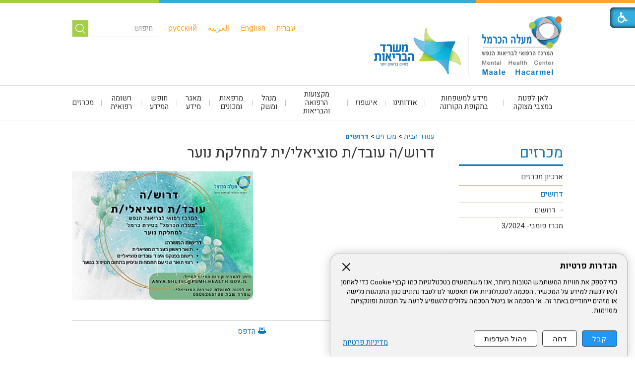

--- FILE ---
content_type: text/html; Charset=UTF-8
request_url: https://www.tiratcarmel-med.org.il/?CategoryID=592&ArticleID=747
body_size: 11389
content:

<!DOCTYPE html>
<html lang="he">
<!-- Daronet DBS2004 21/12/2022 00:44:25 -->


<script><!-- !!! Keep at top of all google tags -->
  window.dataLayer = window.dataLayer || [];
  function gtag(){dataLayer.push(arguments);}

  gtag('consent', 'default', {
    ad_storage: 'denied',
    analytics_storage: 'denied',
    ad_user_data: 'denied',
    ad_personalization: 'denied'
  });
</script>


<head>
	
	<title>דרוש/ה עובד/ת סוציאלי/ית למחלקת נוער</title>
	<base href="https://www.tiratcarmel-med.org.il/">
	<meta http-equiv="content-type" content="text/html; charset=utf-8">
	<meta name="robots" content="index,follow">
	<meta name="viewport" content="width=device-width, initial-scale=1.0, user-scalable=0, minimum-scale=1.0, maximum-scale=1.0">
	<meta name="keywords" content="">
	<meta name="description" content="">
	<meta http-equiv="X-UA-Compatible" content="IE=edge">
	<link rel="canonical" href="https://www.tiratcarmel-med.org.il/?CategoryID=592&ArticleID=747" />
	<script type="text/javascript" src="https://ajax.googleapis.com/ajax/libs/jquery/3.7.1/jquery.min.js"></script>
	<script type="text/javascript" language="javascript" src="_JS/Funclib.js"></script>
	<script type="text/javascript" language="javascript" src="https://www.tiratcarmel-med.org.il/Modules7/_Scripts/Site/modFormValidatorHU.js"></script>
	<script type="text/javascript" language="javascript" src="https://www.tiratcarmel-med.org.il/Modules7/_Scripts/Site/modFormValidatorHU_access.js"></script>
	<script type="text/javascript" language="javascript" src="https://www.tiratcarmel-med.org.il/Modules7/_Scripts/dbsAjax.js"></script>
	<!--script type="text/javascript" language="javascript" src="https://www.tiratcarmel-med.org.il/Modules7/_Scripts/jQuery/modernizr.min.js"></script-->
	<script type="text/javascript" src="_Pics/Common/jquery.easing.1.3.js"></script>
	<script src="_JS/jquery.mobile-events.js" ></script><!-- add Touch to elements -->
	<script type="text/javascript" language="javascript" src="_Pics/Common/owl.carousel.js"></script><!-- Owl Crousel -->
	<script type="text/javascript" language="javascript" src="_Pics/Common/owl.plugins.js" async></script><!-- Owl Crousel -->
	<!--script type="text/javascript" src="https://apis.google.com/js/plusone.js"></script-->
	<script type="text/javascript" language="javascript">
	var sAppDomain = "https://www.tiratcarmel-med.org.il";
	var sRatingMsg = "תודה על דירוגך";
	var sOneStarMsg = "כוכב 1";
	var sTwoStarsMsg = "2 כוכבים";
	var sThreeStarsMsg = "3 כוכבים";
	var sFourStarsMsg = "4 כוכבים";
	var sFiveStarsMsg = "5 כוכבים";
	var c_styles = {};
	var c_menus = {};
	var c_hideTimeout = 500; // 1000==1 second
	var c_subShowTimeout = 250;
	var c_keepHighlighted = true;
	var c_findCURRENT = false; // find the item linking to the current page and apply it the CURRENT style class
	var c_findCURRENTTree = true;
	var c_overlapControlsInIE = true;
	var c_rightToLeft = true; // if the menu text should have "rtl" direction (e.g. Hebrew, Arabic)
	var c_imagesPath = ""; // path to the directory containing the menu images
	</script>
	<script type="text/javascript" language="javascript" src="_JS/Commerce.js"></script>
	<script type="text/javascript" language="javascript" src="_JS/let-my-banners-go.js"></script>
	<style type="text/css">
	@media print {
		.dont_print {display:none;}
	}
	</style>	

	<link rel="stylesheet" type="text/css" href="_Pics/Grid_0/main.css">
	<link rel="stylesheet" type="text/css" href="_Pics/Common/patterns_rtl.css">
	<link rel="stylesheet" type="text/css" href="_Pics/Common/sm-bar.css">
	<link rel="stylesheet" type="text/css" href="_Pics/Common/navigation_horizontal_simple_access.css">
	<link rel="stylesheet" type="text/css" href="_Pics/Common/navigation_vertical_access.css">
	<link rel="stylesheet" type="text/css" href="_Pics/Common/shop.css">
	<link rel="stylesheet" type="text/css" href="_Pics/Common/modules.css">
	<link rel="stylesheet" type="text/css" href="_Pics/Common/content.css">
	<link rel="stylesheet" type="text/css" href="_Pics/Common/editor.css">
	<link rel="stylesheet" type="text/css" href="_Pics/Common/accessibility.css">
	<link rel="stylesheet" type="text/css" href="_Pics/Common/owl_carousel.css">
	<link rel="stylesheet" type="text/css" href="_Pics/Font-Awesome/font-awesome.min.css">
	<link rel="stylesheet" type="text/css" href="_Pics/Common/hover-min.css" media="all">
	<link rel="shortcut icon" href="_Pics/favicon.ico" type="image/x-icon">

	<script type="text/javascript" src="_Pics/Common/jquery.smartmenus.js"></script><!-- SmartMenus jQuery plugin -->
	<script type="text/javascript" src="_Pics/Common/smartmenus-plugin.js"></script><!-- SmartMenus Options plugin -->
	<script language="javascript" src="_Pics/Common/mediaCycle1.3.js"></script><!-- mediaCycle -->
	<script language="javascript" src="_Pics/Common/media-plugins.js"></script><!-- mediaCycle -->
	<script type="text/javascript" language="javascript" src="_Pics/Common/accessibility.js"></script>
	<script type="text/javascript" src="_Pics/Common/jquery-plugins.js"></script>
</head>
<body id="InnerPage" class="grid_1">
	<div class="loader-container">
		<div class="loader">
			<div class="loader-dot"></div>
			<div class="loader-dot"></div>
			<div class="loader-dot"></div>
			<div class="loader-dot"></div>
			<div class="loader-dot"></div>
			<div class="loader-dot"></div>
			<div class="loader-text"></div>
		</div>
	</div>
	
<script>
	var move_to = 'עבור ל';
</script>

<div id="accessability" class="heb-ab">
	<a href="javascript:void(0);" role="button" id="access-but" title="רכיבי נגישות" tabindex="1"><i class="fa fa-wheelchair"></i></a>
	<div id="access-items">
		<div id="access-items-inner">
			<div class="door" id="rigght-door"></div>
			<div class="door" id="lefft-door"></div>
			<div class="iconW">
				<i class="fa fa-wheelchair"></i>
				<h5 tabindex="0" id="access-elements" title="רכיבי נגישות">רכיבי נגישות</h5>
			</div>
			<ul class="access-container">
				<li>
					<a class="ab-button" id="tab-nav" href="javascript:void(0);" role="button">
						<span>הדגשת ניווט מקלדת</span>
						<span class="ab-img" style="background-image:url('_Pics/access-box/ab-kb.png')"></span>
					</a>
				</li>
				<li>
					
	<h5 class="hidden">בחר גודל פונט</h5>
	<ul class="text_resizer">
		<li class="fchild">
			<a href="javascript:void(0);" class="texttoggler" rel="Small-View" role="button">
				<span class="ab-img" style="background-image:url('_Pics/access-box/ab-f0.png')"></span>
				<span>איפוס<br>טקסט</span>
			</a>
		</li>
		<li class="schild">
			<a href="javascript:void(0);" class="texttoggler" rel="Medium-View" role="button">
				<span class="ab-img" style="background-image:url('_Pics/access-box/ab-fs-heb.png')"></span>
				<span>טקסט<br>בינוני</span>
			</a>
		</li>
		<li class="tchild">
			<a href="javascript:void(0);" class="texttoggler" rel="Large-View" role="button">
				<span class="ab-img" style="background-image:url('_Pics/access-box/ab-fb-heb.png')"></span>
				<span>טקסט<br>גדול</span>
			</a>
		</li>
		<li class="arial">
			<a id="arial-font" href="javascript:void(0);" class="otherloggler" rel="Arial-View" role="button">
				<span class="ab-img" style="background-image:url('_Pics/access-box/ab-ar-heb.png')"></span>
				<span>גופן<br>קריא</span>
			</a>
		</li>
	</ul>

				</li>
				<li>
					
	<h5 class="hidden">בחר קונטרסט</h5>
	<ul class="contrast_changer">
		<li class="fchild">
			<a href="javascript:void(0);" class="contrastloggler" rel="Default-Contrast" role="button">
				<span class="ab-img" style="background-image:url('_Pics/access-box/ab-c0.png')"></span>
				<span>איפוס<br>ניגודיות</span>
			</a>
		</li>
		<li class="schild">
			<a href="javascript:void(0);" class="contrastloggler" rel="Light-Contrast" role="button">
				<span class="ab-img" style="background-image:url('_Pics/access-box/ab-wb.png')"></span>
				<span>ניגודיות<br>עדינה</span>
			</a>
		</li>
		<li class="tchild">
			<a href="javascript:void(0);" class="contrastloggler" rel="High-Contrast" role="button">
				<span class="ab-img" style="background-image:url('_Pics/access-box/ab-yb.png')"></span>
				<span>ניגודיות<br>גבוהה</span>
			</a>
		</li>
		<li class="gchild">
			<a href="javascript:void(0);" class="contrastloggler" rel="Grey-Contrast" role="button">
				<span class="ab-img" style="background-image:url('_Pics/access-box/ab-gg.png')"></span>
				<span>שחור<br>לבן</span>
			</a>
		</li>
	</ul>

				</li>
				<li>
					<ul class="others_changer">
						<li>
							<a href="javascript:void(0);" id="mark-titles" class="otherloggler otherloggler-3" role="button">
								<span class="ab-img" style="background-image:url('_Pics/access-box/ab-tit.png')"></span>
								<span>הדגשת<br>כותרות</span>
							</a>
						</li>
						<li>
							<a href="javascript:void(0);" id="mark-links" class="otherloggler otherloggler-3" role="button">
								<span class="ab-img" style="background-image:url('_Pics/access-box/ab-lnk.png')"></span>
								<span>הדגשת<br>לינקים</span>
							</a>
						</li>
						<li>
							<a href="javascript:void(0);" id="zoom-page" class="otherloggler otherloggler-3" role="button">
								<span class="ab-img" style="background-image:url('_Pics/access-box/ab-zoom.png')"></span>
								<span>הגדלת<br>עמוד</span>
							</a>
						</li>
					</ul>
				</li>
				<li>
					<a class="ab-button" id="remove-all" href="javascript:void(0);" role="button">
						<span>איפוס הגדרות נגישות</span>
						<span class="ab-img" style="background-image:url('_Pics/access-box/ab-zero.png')"></span>
					</a>
				</li>
			</ul>
			<div class="iconX"><a href="javascript:void(0);" role="button" aria-label="סגירת חלונית רכיבי נגישות"><i class="fa fa-times-circle"></a></i></div>
			<a id='access-box-end' href="javascript:void(0);" role="button" aria-hidden="true"></a>
		</div>
	</div>
</div>

	<link rel="stylesheet" type="text/css" href="_Pics/Common/cookies.css">
	<script language="javascript" type="text/javascript" src="https://www.tiratcarmel-med.org.il/_Pics/Common/cookies.js" defer></script>

	<div class="cookie-popup-wrapper rtl-cp heb-cp">
		<button id="cookie-popup-handle" aria-haspopup="dialog">הגדרות פרטיות</button>
		<div class="cookie-popup" role="dialog" aria-modal="true" aria-labelledby="cookie-title">
			<button id="cookie-popup-close"><img src="_Pics/x-close.svg" width="24" height="24" aria-label="סגירה" /></button>
			<strong role="heading" aria-level="2" id="cookie-title">הגדרות פרטיות</strong>
			<div class="cookie-desc">
				<p>
					כדי לספק את חוויות המשתמש הטובות ביותר, אנו משתמשים בטכנולוגיות כמו קבצי Cookie כדי לאחסן ו/או לגשת למידע על המכשיר. הסכמה לטכנולוגיות אלו תאפשר לנו לעבד נתונים כגון התנהגות גלישה או מזהים ייחודיים באתר זה. אי הסכמה או ביטול הסכמה עלולים להשפיע לרעה על תכונות ופונקציות מסוימות.
				</p>
			</div>
			<div id="cookie-preferences" class="cookie-preferences" hidden>
				<div class="cookie-preferences-wrap">
					<div class="preferences-title" tabindex="0"><strong role="heading" aria-level="3">ניהול העדפות Cookies</strong><span class="hidden" hidden>, מורחב</span></div>
					<div class="category">
						<div class="category-toggle">
							<button class="category-title" aria-expanded="false" aria-controls="cat-functional">פונקציונלי</button>
							<span class="category-state">תמיד פעיל</span>
							<img src="_Pics/down-arrow.svg" width="24" height="24" aria-hidden="true" />
						</div>
						<div id="cat-functional" class="category-content" aria-hidden="true">
							<p>
								האחסון הטכני או הגישה נחוצים בהחלט למטרה לגיטימית של מתן אפשרות לשימוש בשירות ספציפי המבוקש במפורש על ידי המנוי או המשתמש, או למטרה היחידה של ביצוע העברת תקשורת דרך רשת תקשורת אלקטרונית.
							</p>
						</div>
					</div>

					<div class="category">
						<div class="category-toggle">
							<button class="category-title" aria-expanded="false" aria-controls="cat-statistics">סטטיסטיקות</button>
							<button role="switch" aria-checked="false" class="slider" id="analytics" title="סטטיסטיקות"></button>
							<img src="_Pics/down-arrow.svg" width="24" height="24" aria-hidden="true" />
						</div>
						<div id="cat-statistics" class="category-content" aria-hidden="true">
							<p>האחסון הטכני או הגישה המשמשים אך ורק למטרות סטטיסטיות.</p>
						</div>
					</div>

					<div class="category">
						<div class="category-toggle">
							<button class="category-title" aria-expanded="false" aria-controls="cat-marketing">שיווק</button>
							<button role="switch" aria-checked="false" class="slider" id="marketing" title="שיווק"></button>
							<img src="_Pics/down-arrow.svg" width="24" height="24" aria-hidden="true" />
						</div>
						<div id="cat-marketing" class="category-content" aria-hidden="true">
							<p>האחסון הטכני או הגישה נדרשים ליצירת פרופילי משתמשים לשליחת פרסום, או למעקב אחר המשתמש באתר אינטרנט או במספר אתרים למטרות שיווק דומות.</p>
						</div>
					</div>
				</div>
			</div>

			<div class="cookie-buttons">
				<button type="button" class="accept-btn">קבל</button>
				<button type="button" class="reject-btn">דחה</button>
				<button type="button" class="prefs-btn" aria-expanded="false" aria-controls="cookie-preferences">ניהול העדפות</button>
				<button type="button" class="save-prefs-btn" hidden>שמירת העדפות</button>
				<a class="policy" href="/?CategoryID=271&ArticleID=773">מדיניות פרטיות</a>
			</div>

			<div id="cookie-popup-end" tabindex="0"></div>
		</div>
	</div>

<div class="main-container">
	<section class="top-line full-size-row">
		<div class="wrapper clearfix">
			<a class="simple-open" href="javascript:void(0);"></a>
			<div class="align simple-box">
				<h5 class="access"><a href="javascript:void(0)" name="skip0">בר שפות</a></h5><a href="?CategoryID=592&amp;ArticleID=747#skip1" class="access">דלג על בר שפות</a><div role="navigation" id="NavHorizontalSimpleByID320"><ul role="menubar" id="navlist320" class="NavigationBarSimple NavigationBarSimpleByID320"><li role="menuitem" class="NavigationBarSimple NavigationBarSimple1 NavigationBarSimpleByID497"><a class="NavigationBarSimple NavigationBarSimple1 NavigationBarSimpleByID497" href="#"><span class="NavigationBarSimpleItem">עברית</span></a></li>
<li role="menuitem" class="NavigationBarSimple NavigationBarSimple2 NavigationBarSimpleByID321"><img class="NavigationBarSimpleSeperator" src="_Pics/Pixel.gif" alt="" border=""><a class="NavigationBarSimple NavigationBarSimple2 NavigationBarSimpleByID321" href="?CategoryID=332"><span class="NavigationBarSimpleItem">English</span></a></li>
<li role="menuitem" class="NavigationBarSimple NavigationBarSimple3 NavigationBarSimpleByID341"><img class="NavigationBarSimpleSeperator" src="_Pics/Pixel.gif" alt="" border=""><a class="NavigationBarSimple NavigationBarSimple3 NavigationBarSimpleByID341" href="?CategoryID=328"><span class="NavigationBarSimpleItem">العربية</span></a></li>
<li role="menuitem" class="NavigationBarSimple NavigationBarSimple4 NavigationBarSimpleByID340"><img class="NavigationBarSimpleSeperator" src="_Pics/Pixel.gif" alt="" border=""><a class="NavigationBarSimple NavigationBarSimple4 NavigationBarSimpleByID340" href="?CategoryID=336"><span class="NavigationBarSimpleItem">русский</span></a></li>
</ul></div>
			</div>
			<div class="oppAlign" id="search480"><h5 class="access"><a href="javascript:void(0)" name="skip1">חיפוש</a></h5><a href="?CategoryID=592&amp;ArticleID=747#skip2" class="access">דלג על חיפוש</a>
		<div id="SearchJQ">
			<a href="javascript:void(0);" class="SearchOpen" title="חפש באתר"><!-- title חפש באתר --><i class="fa fa-search"></i></a>
		
			<div class="SearchContainer ModuleContainer">
				<a href="javascript:SearchClose();" class="SearchClose"><!-- סגירה -->סגירה</a>
                
				<form action="https://www.tiratcarmel-med.org.il/" method="get" name="frmSearch"><input type="hidden" name="pg" value="search"><input type="hidden" name="CategoryID" value="592">
				<table role="presentation" cellspacing="0" cellpadding="0" border="0" class="Search">
				<tr>
				<td class="SearchInp">
					<label for="SearchSite" class="access">חיפוש</label>
					<input name="SearchParam" id="SearchSite" class="input Search" title="חיפוש" value="חיפוש" onfocus="this.value=='חיפוש'?this.value='':'';" onblur="this.value==''?this.value='חיפוש':'';" onkeyup="fnSetDir(this)">
				</td>
					<td class="SearchBut"><input type="image" src="_Pics/Search.png" alt="חיפוש" class="SearchBut">
					<input type="hidden" name="SearchType" value="0">
					</td>
				</tr>
				</table>
			</form>
		</div>
	</div>
</div>
		</div>
	</section>

	<header class="header-line full-size-row">
		<div class="wrapper clearfix header">
			
<div id="skip">
	<ul class="PageContentShortcut">
		<li><a class="PageContentShortcut" accesskey="S" href="?CategoryID=592&amp;ArticleID=747#dbsPgCnt" tabindex="2">עבור לתוכן העמוד</a></li>
		<li><a class="PageContentShortcut" href="https://www.tiratcarmel-med.org.il/?pg=sitemap&amp;CategoryID=70" tabindex="99">עבור למפת אתר</a></li>
		<li><a class="PageContentShortcut" href="https://www.tiratcarmel-med.org.il?CategoryID=520" tabindex="100">עבור להצהרת נגישות</a></li>
	</ul>
</div>

			<div class="align logoS">
				<a class="align logo" href="https://www.tiratcarmel-med.org.il">
					<img src="_Pics/logo.png" border="0" alt="מעלה הכרמל - המרכז הרפואי לבריאות הנפש" title="מעלה הכרמל - המרכז הרפואי לבריאות הנפש">
				</a>
				<div class="align logo-sep"></div>
				<a class="align logo-mb" href="http://www.health.gov.il" target="_blank">
					<img src="_Pics/logo-mb.png" border="0" alt="משרד הבריאות" title="משרד הבריאות">
				</a>
			</div>
			<div class="oppAlign header-oppAlign">
				<div>
					<h5 class="access"><a href="javascript:void(0)" name="skip2">חיפוש</a></h5><a href="?CategoryID=592&amp;ArticleID=747#skip3" class="access">דלג על חיפוש</a>
		<div class="SearchContainer ModuleContainer">
			<form action="https://www.tiratcarmel-med.org.il/" method="get" name="frmSearch"><input type="hidden" name="pg" value="search"><input type="hidden" name="CategoryID" value="592">
			<table role="presentation" cellspacing="0" cellpadding="0" border="0" class="Search">
			<tr>
				<td class="SearchInp">
					<label for="SearchSite" class="access">חיפוש</label>
					<input name="SearchParam" id="SearchSite" class="input Search" title="חיפוש" value="חיפוש" onfocus="this.value=='חיפוש'?this.value='':'';" onblur="this.value==''?this.value='חיפוש':'';" onkeyup="fnSetDir(this)">
				</td>
				<td class="SearchBut"><input type="image" src="_Pics/Search.png" alt="חיפוש" class="SearchBut">
				<input type="hidden" name="SearchType" value="0">
				</td>
			</tr>
			</table>
		</form>
	</div>

					<nav class="oppAlign" id="simple-990">
						<a class="pcsh" href="javascript:void(0);" name="LangNav"></a>
						<h5 class="access"><a href="javascript:void(0)" name="skip3">בר שפות</a></h5><a href="?CategoryID=592&amp;ArticleID=747#skip4" class="access">דלג על בר שפות</a><div role="navigation" id="NavHorizontalSimpleByID320"><ul role="menubar" id="navlist320" class="NavigationBarSimple NavigationBarSimpleByID320"><li role="menuitem" class="NavigationBarSimple NavigationBarSimple1 NavigationBarSimpleByID497"><a class="NavigationBarSimple NavigationBarSimple1 NavigationBarSimpleByID497" href="#"><span class="NavigationBarSimpleItem">עברית</span></a></li>
<li role="menuitem" class="NavigationBarSimple NavigationBarSimple2 NavigationBarSimpleByID321"><img class="NavigationBarSimpleSeperator" src="_Pics/Pixel.gif" alt="" border=""><a class="NavigationBarSimple NavigationBarSimple2 NavigationBarSimpleByID321" href="?CategoryID=332"><span class="NavigationBarSimpleItem">English</span></a></li>
<li role="menuitem" class="NavigationBarSimple NavigationBarSimple3 NavigationBarSimpleByID341"><img class="NavigationBarSimpleSeperator" src="_Pics/Pixel.gif" alt="" border=""><a class="NavigationBarSimple NavigationBarSimple3 NavigationBarSimpleByID341" href="?CategoryID=328"><span class="NavigationBarSimpleItem">العربية</span></a></li>
<li role="menuitem" class="NavigationBarSimple NavigationBarSimple4 NavigationBarSimpleByID340"><img class="NavigationBarSimpleSeperator" src="_Pics/Pixel.gif" alt="" border=""><a class="NavigationBarSimple NavigationBarSimple4 NavigationBarSimpleByID340" href="?CategoryID=336"><span class="NavigationBarSimpleItem">русский</span></a></li>
</ul></div>
					</nav>
				</div>
			</div>
			<a href="javascript:void(0);" id="menu-button"><i class="fa fa-bars"></i></a>
		</div>
	</header>
	
	<nav class="top-bar-line full-size-row"> 
		<div class="wrapper clearfix">
			<a class="pcsh" href="javascript:void(0);" name="TopNav"></a>
			<h5 class="access"><a href="javascript:void(0)" name="skip4">בר עליון</a></h5><a href="?CategoryID=592&amp;ArticleID=747#skip5" class="access">דלג על בר עליון</a><nav role="navigation">
<ul role="menubar" id="main-menu_1" class="sm sm-bar sm-bar1">
<li role="menuitem" class="NavigationHorizontalByID322 NavigationTopicRTL NavigationHorizontalNo1">
<a href="?CategoryID=288&amp;ArticleID=380">לאן לפנות במצבי מצוקה</a>

<ul class="sub-menue-level-1">
		<li role="menuitem">
			<a href="?CategoryID=572" class="NavigationSubTopic-RTL">קו חם לעובד</a>
		</li>
</ul>
</li>
<li role="menuitem" class="NavigationHorizontalByID558 NavigationTopicRTL NavigationHorizontalNo2">
<a href="?CategoryID=558">מידע למשפחות בתקופת הקורונה</a>
</li>
<li role="menuitem" class="NavigationHorizontalByID178 NavigationTopicRTL NavigationHorizontalNo3">
<a href="?CategoryID=178">אודותינו</a>

<ul class="sub-menue-level-1">
		<li role="menuitem">
			<a href="?CategoryID=243" class="NavigationSubTopic-RTL">דבר מנהל המרכז לבריאות הנפש מעלה הכרמל</a>
		</li>
		<li role="menuitem">
			<a href="?CategoryID=223" class="NavigationSubTopic-RTL">הנהלה</a>
		</li>
		<li role="menuitem">
			<a href="?CategoryID=210" class="NavigationSubTopic-RTL">מבנה ארגוני</a>
		</li>
		<li role="menuitem">
			<a href="?CategoryID=198" class="NavigationSubTopic-RTL">חזון המרכז</a>
		</li>
		<li role="menuitem">
			<a href="?CategoryID=546" class="NavigationSubTopic-RTL">קוד אתי- מרכז רפואי פסיאטרי- מעלה הכרמל</a>
		</li>
		<li role="menuitem">
			<a href="?CategoryID=218" class="NavigationSubTopic-RTL">ועדות המרכז</a>
		</li>
		<li role="menuitem">
			<a href="?CategoryID=219" class="NavigationSubTopic-RTL">ספר טלפונים - בית חולים מעלה הכרמל</a>
		</li>
</ul>
</li>
<li role="menuitem" class="NavigationHorizontalByID176 NavigationTopicRTL NavigationHorizontalNo4">
<a href="?CategoryID=176">אישפוז</a>

<ul class="sub-menue-level-1">
		<li role="menuitem">
			<a href="?CategoryID=220" class="NavigationSubTopic-RTL">מחלקת נוער</a>
		</li>
		<li role="menuitem">
			<a href="?CategoryID=217" class="NavigationSubTopic-RTL">מחלקת אשפוז יום לנוער</a>
		</li>
		<li role="menuitem">
			<a href="?CategoryID=216" class="NavigationSubTopic-RTL">מחלקה 8 -  פסיכיאטרית פעילה לאשפוזים ראשונים</a>
		</li>
		<li role="menuitem">
			<a href="?CategoryID=211" class="NavigationSubTopic-RTL">מחלקה 5 - פסיכיאטרית  לאשפוז במצב פעיל</a>
		</li>
		<li role="menuitem">
			<a href="?CategoryID=212" class="NavigationSubTopic-RTL">מחלקה 6 -  פסיכיאטרית  לאשפוז במצב פעיל</a>
		</li>
		<li role="menuitem">
			<a href="?CategoryID=215" class="NavigationSubTopic-RTL">מחלקה 7 – פסיכיאטרית  לאשפוז במצב פעיל</a>
		</li>
		<li role="menuitem">
			<a href="?CategoryID=214" class="NavigationSubTopic-RTL">מחלקה 4 -מחלקת נשים אקוטית</a>
		</li>
		<li role="menuitem">
			<a href="?CategoryID=213" class="NavigationSubTopic-RTL">מחלקה 2  - פסיכוגריאטריה (פסיכיאטריה של הגיל השלישי)</a>
		</li>
</ul>
</li>
<li role="menuitem" class="NavigationHorizontalByID537 NavigationTopicRTL NavigationHorizontalNo5">
<a href="?CategoryID=537">מקצועות הרפואה והבריאות</a>

<ul class="sub-menue-level-1">
		<li role="menuitem">
			<a href="?CategoryID=591" class="NavigationSubTopic-RTL">קרימינולוגיה קלינית</a>
		</li>
		<li role="menuitem">
			<a href="?CategoryID=222" class="NavigationSubTopic-RTL">סקטור האחיות</a>
		</li>
		<li role="menuitem">
			<a href="?CategoryID=199" class="NavigationSubTopic-RTL">השירות הפסיכולוגי</a>
		</li>
		<li role="menuitem">
			<a href="?CategoryID=204" class="NavigationSubTopic-RTL">השירות הסוציאלי</a>
		</li>
		<li role="menuitem">
			<a href="?CategoryID=224" class="NavigationSubTopic-RTL">ריפוי בעיסוק</a>
			<ul role="menu" class="sub-menue-level-2">
		<li role="menuitem">
			<a href="?CategoryID=519" class="NavigationSubTopic-RTL">חדר מוזיקה מעלה הכרמל</a>
		</li>
			</ul>
		</li>
		<li role="menuitem">
			<a href="?CategoryID=538" class="NavigationSubTopic-RTL">המחלקה לתזונה</a>
		</li>
</ul>
</li>
<li role="menuitem" class="NavigationHorizontalByID285 NavigationTopicRTL NavigationHorizontalNo6">
<a href="?CategoryID=285">מנהל ומשק</a>
</li>
<li role="menuitem" class="NavigationHorizontalByID177 NavigationTopicRTL NavigationHorizontalNo7">
<a href="?CategoryID=177">מרפאות ומכונים</a>

<ul class="sub-menue-level-1">
		<li role="menuitem">
			<a href="?CategoryID=579" class="NavigationSubTopic-RTL">מרפאה לטיפול מתקדם לסובלים מדיכאון עמיד</a>
		</li>
		<li role="menuitem">
			<a href="_Uploads/dbsAttachedFiles/MinistryOfDefense2.pdf" class="NavigationSubTopic-RTL">מרפאת משרד הביטחון</a>
			<ul role="menu" class="sub-menue-level-2">
		<li role="menuitem">
			<a href="?CategoryID=606" class="NavigationSubTopic-RTL">מרפאת משרד הביטחון</a>
		</li>
			</ul>
		</li>
		<li role="menuitem">
			<a href="?CategoryID=227" class="NavigationSubTopic-RTL">מרפאה חוץ למבוגרים</a>
			<ul role="menu" class="sub-menue-level-2">
		<li role="menuitem">
			<a href="?CategoryID=343" class="NavigationSubTopic-RTL">יחידה לטיפול פסיכו אנליטי אינטנסיבי</a>
		</li>
			</ul>
		</li>
		<li role="menuitem">
			<a href="?CategoryID=228" class="NavigationSubTopic-RTL">מרפאת ילדים ונוער - מעלה הכרמל</a>
		</li>
		<li role="menuitem">
			<a href="?CategoryID=226" class="NavigationSubTopic-RTL">המרפאה לטיפול בילד, בנער ובמשפחה</a>
		</li>
		<li role="menuitem">
			<a href="?CategoryID=286" class="NavigationSubTopic-RTL">בית מרקחת</a>
		</li>
		<li role="menuitem">
			<a href="?CategoryID=289" class="NavigationSubTopic-RTL">מרפאת שיניים</a>
		</li>
		<li role="menuitem">
			<a href="?CategoryID=229" class="NavigationSubTopic-RTL">מכון ומעבדות</a>
		</li>
		<li role="menuitem">
			<a href="?CategoryID=221" class="NavigationSubTopic-RTL">בית ספר מאור</a>
		</li>
</ul>
</li>
<li role="menuitem" class="NavigationHorizontalByID524 NavigationTopicRTL NavigationHorizontalNo8">
<a href="?CategoryID=524">מאגר מידע</a>

<ul class="sub-menue-level-1">
		<li role="menuitem">
			<a href="?CategoryID=551" class="NavigationSubTopic-RTL">ממונה למניעת גזענות</a>
		</li>
		<li role="menuitem">
			<a href="?CategoryID=554" class="NavigationSubTopic-RTL">קישור למידע כללי קורונה- אתר משרד הבריאות</a>
			<ul role="menu" class="sub-menue-level-2">
			</ul>
		</li>
		<li role="menuitem">
			<a href="?CategoryID=525" class="NavigationSubTopic-RTL">מאגר התרופות -מידע</a>
		</li>
</ul>
</li>
<li role="menuitem" class="NavigationHorizontalByID530 NavigationTopicRTL NavigationHorizontalNo9">
<a>חופש המידע</a>

<ul class="sub-menue-level-1">
		<li role="menuitem">
			<a href="?CategoryID=632" class="NavigationSubTopic-RTL">2025</a>
		</li>
		<li role="menuitem">
			<a href="?CategoryID=637" class="NavigationSubTopic-RTL">2024</a>
		</li>
		<li role="menuitem">
			<a href="?CategoryID=585" class="NavigationSubTopic-RTL">2022</a>
		</li>
		<li role="menuitem">
			<a href="?CategoryID=582" class="NavigationSubTopic-RTL">2021</a>
		</li>
		<li role="menuitem">
			<a href="?CategoryID=574" class="NavigationSubTopic-RTL">2020</a>
		</li>
		<li role="menuitem">
			<a href="?CategoryID=568" class="NavigationSubTopic-RTL">2019</a>
		</li>
		<li role="menuitem">
			<a href="?CategoryID=547" class="NavigationSubTopic-RTL">2018</a>
		</li>
		<li role="menuitem">
			<a href="?CategoryID=533" class="NavigationSubTopic-RTL">2017</a>
		</li>
		<li role="menuitem">
			<a href="?CategoryID=532" class="NavigationSubTopic-RTL">2016</a>
		</li>
		<li role="menuitem">
			<a href="?CategoryID=539" class="NavigationSubTopic-RTL">הממונה על העמדת מידע לציבור</a>
		</li>
</ul>
</li>
<li role="menuitem" class="NavigationHorizontalByID573 NavigationTopicRTL NavigationHorizontalNo10">
<a href="?CategoryID=573">רשומה רפואית</a>
</li>
<li role="menuitem" class="NavigationHorizontalByID576 NavigationTopicRTL NavigationHorizontalNo11">
<a href="?CategoryID=576">מכרזים</a>

<ul class="sub-menue-level-1">
		<li role="menuitem">
			<a href="?CategoryID=627" class="NavigationSubTopic-RTL">ארכיון מכרזים</a>
			<ul role="menu" class="sub-menue-level-2">
		<li role="menuitem">
			<a href="?CategoryID=590" class="NavigationSubTopic-RTL">מכרז פומבי 2/2022 - להקמת עמדות טעינה לכלי רכב חשמליים</a>
		</li>
		<li role="menuitem">
			<a href="?CategoryID=583" class="NavigationSubTopic-RTL">מכרז פומבי 1/2022 - קפיטריה שיקומית מעלה הכרמל</a>
		</li>
		<li role="menuitem">
			<a href="?CategoryID=581" class="NavigationSubTopic-RTL">מכרז פומבי 2/2021 מתן שירותי גינון אחזקת גנים ופיתוח נוי</a>
		</li>
		<li role="menuitem">
			<a href="?CategoryID=578" class="NavigationSubTopic-RTL">מכרז פומבי 1/2021 מכרז לרכש חשמל מיצרניים פרטיים מעלה הכרמל</a>
		</li>
			</ul>
		</li>
		<li role="menuitem">
			<a href="?CategoryID=592" class="NavigationSubTopic-RTL">דרושים</a>
			<ul role="menu" class="sub-menue-level-2">
		<li role="menuitem">
			<a href="ETI.HA@PSMH.HEALTH.GOV.IL" class="NavigationSubTopic-RTL">דרושים</a>
		</li>
			</ul>
		</li>
		<li role="menuitem">
			<a href="?CategoryID=624" class="NavigationSubTopic-RTL">מכרז פומבי- 3/2024</a>
		</li>
</ul>
</li>
</ul>
</nav>

		</div>
	</nav>

	<section class="media-line full-size-row">
		
	<script type="text/javascript" language="javascript">
		var original_img_width = 1920;
		var original_img_height = 298;
	</script>

	</section>
	
	<section class="conent-line full-size-row"> 
		<div class="width-100z clearfix">
			<div class="wrapper clearfix">
				<div class="oppAlign center-side">
					<div id="ctlContent"><a href="javascript:void(0);" name="dbsPgCnt"></a>
<div id="Body592" style="direction:rtl; text-align:right;">
<script type="text/javascript" language="javascript" src="https://www.tiratcarmel-med.org.il/Modules7/_Scripts/jquery/jquery.lightbox-2.7.1.min.js"></script>
<link rel="stylesheet" type="text/css" href="_Pics/Common/jquery.lightbox-2.7.1.css" media="screen">


	<div class="body bodyItem bodyByCatID592 bodyByItemID747" style="direction:rtl; text-align:right;">
<div class="navigationTabContainer dont_print"><h3 class="hidden">אתה נמצא כאן</h3><ul class="NavigationTab"><li class="navigationTab"><a href="https://www.tiratcarmel-med.org.il" class="navigationTab">עמוד הבית</a> &gt; </li><li class="navigationTab"><a href="?CategoryID=576" class="navigationTab">מכרזים</a> &gt; </li><li class="navigationTab"><strong><a href="?CategoryID=592" class="navigationTab">דרושים</a></strong></li></ul></div>
    <div class="PageTitle PageItemTitle PageArticleTitle"><h1 class="PageTitleColor ArticleTitle">דרוש/ה עובד/ת סוציאלי/ית למחלקת נוער</h1></div>

    <div class="clearfix">
        <div class="MainImgContainer" style="float:left; margin-right:20px;"><div class="MainImage"><a  href="_Uploads/dbsArticles/WORK.jpg" data-lightbox="image-set" data-title=""><img src="_Uploads/dbsArticles/_cut/F0_0320_0000_WORK.jpg" width=320 border="0" alt="הגדל"></a></div><div class="MainImageCaption"></div></div><div id="ctlBody"></div>
    </div>
    
    <div></div>
    
    
    <div class="dont_print">
        
    </div>
    <div align="center" class="dont_print"><div class="seperator"></div><div class="PannelLinksContainer"><table role="presentation" class="PannelLinks" border="0" align="center" cellpadding="0" cellspacing="0"><tr align="center"><td width="1"><img src="https://www.tiratcarmel-med.org.il/_pics/iprint.gif" alt="" border="0"></td><td><a href="javascript:fnPrintWin('https://www.tiratcarmel-med.org.il/?CategoryID=592&amp;ArticleID=747&amp;print=1');" class="PannelLink">הדפס</a></td></tr></table><table role="presentation" class="PannelLinks" border="0" align="center" cellpadding="0" cellspacing="0"><tr align="center"></tr></table></div></div>
    <div class="dont_print"></div>
    <div class="dont_print"></div>
    </div>

            <script type="text/javascript" language="javascript">

                onloadFirstPic()

                function ShowImg(sImg) {
                    var big_img = document.getElementById("bigimg");

                    if (big_img != null && big_img != "undefined") {
                        big_img.innerHTML = "";
                    }
                }

                function fnOpenPic(id, spicName) {
                    var main_img = document.getElementById("main_image");
                    var sUrl, sUrl_pic;
                    sUrl_pic = 'https://www.tiratcarmel-med.org.il' + "/_Uploads/dbsArticles/_cut/f0_0443_0317_" + spicName;
                    var sUrl_big_pic;
                    sUrl_big_pic = 'https://www.tiratcarmel-med.org.il' + "/_Uploads/dbsArticles/" + spicName;
                    if (main_img && main_img != null) {
                        main_img.innerHTML = '<a data-lightbox="gallery-article" href="' + sUrl_big_pic + '"><img width="443" height="317" style="border:0;" src="' + sUrl_pic + '"></a>';
                    }
                }

                function onloadFirstPic() {
                    var firstobj = document.getElementById("gallary_0");
                    var imagename = "";

                    if (firstobj && firstobj != null) {
                        var imagenameArr = firstobj.childNodes[0].src.split('_');

                        for (var index = 5; index < imagenameArr.length; index++) {
                            if (index == 5)
                                imagename += imagenameArr[index]
                            else
                                imagename += "_" + imagenameArr[index]
                        }

                        fnOpenPic("0", imagename);
                        $('#gallary_0').click();
                    }
                }
            </script>
                
           <script type="text/javascript" language="javascript">
                //Tabs
                $(document).ready(function () {

				var $tabContainers = $('div.Article-Tabs-Content');
					//------------> add "go to next tab" link in the end of each tab-content
					var next_index = 1;
                     $tabContainers.each(function () {
						$(this).append('<a href="javascript:void(0);" onClick="focus_next(' + next_index + ');" class="btt access">עבור אל הלשונית הבאה<!-- עבור אל הלשונית הבאה --></a>');
						next_index = next_index + 1
                    });
					$tabContainers.last().find('a.btt').remove();
					$tabContainers.css('overflow','visible');

					//------------> hide all
                    $tabContainers.attr('aria-hidden','true').hide();
					
					//------------> show the first
                    $tabContainers.eq(0).attr('aria-hidden','false').show();					
					// Set focus to the first heading in the newly revealed tab content
					$('ul.tabNavigation li.tabBtn-0 a').addClass('selected box1Background_LightVersion box1Color_LightVersion').attr({'aria-selected' : 'true' , 'tabindex': '0'});
					$('ul.tabNavigation li.tabBtn-0 a').removeClass('box1Background box1Color');

					//------------> when click
                    $('div.Article-TabsBox ul.tabNavigation a').click(function () {
                        $('ul.tabNavigation li a').removeClass('selected box1Background_LightVersion box1Color_LightVersion').attr({'aria-selected' : 'false'});
                        $('ul.tabNavigation li a').addClass('box1Background box1Color');
                        clicked_index = $(this).parent().index();
                        $tabContainers.fadeOut(200);
						setTimeout(function(){
							$tabContainers.eq(clicked_index).fadeIn(350);
							// Set focus to the first heading in the newly revealed tab content
							$tabContainers.eq(clicked_index).find('h5:first').attr('tabindex', -1).focus();
						}, 200);
						$('ul.tabNavigation li.tabBtn-' + clicked_index + ' a').addClass('selected box1Background_LightVersion box1Color_LightVersion').attr({'aria-selected' : 'true' , 'tabindex': '0'});
						$('ul.tabNavigation li.tabBtn-' + clicked_index + ' a').removeClass('box1Background box1Color');
                        return false;
                    });
					
					//------------> when click tab-key on last tab --> to skip the tab-content area 
					$('ul.tabNavigation li:last-child').delegate('a', 'keydown', function (e) {
						if (e.which == 9 && !event.shiftKey) {
							e.preventDefault();
							$('#article-tabs-end').focus();
						};
					});
                });
				
				function focus_next(index) {
					$('ul.tabNavigation li.tabBtn-' + index + ' a').focus();
				}
            </script>
        </div>
</div>

					<div class="clearfix" id="icons-in">
						<div class="clearfix" id="workshop-in">
							<a class="pcsh" href="javascript:void(0);" name="SubjectsNav"></a>
							<h5 class="access"><a href="javascript:void(0)" name="skip5">בר אייקונים</a></h5><a href="?CategoryID=592&amp;ArticleID=747#skip6" class="access">דלג על בר אייקונים</a><div id="NavHorizontalAwesomeByID301"><ul id="navlist301" class="clearfix NavigationBarAwesome NavigationBarAwesomeByID301"><li class="NavigationBarAwesome NavigationBarAwesome1 NavigationBarAwesomeByID302">
    <a class="NavigationBarAwesome NavigationBarAwesome1 NavigationBarAwesomeByID302" href="?CategoryID=178">
<img class="NavigationBarAwesomeBg" src="_Uploads/dbsCategories/works-1.png" alt="" border="0">


        <span class="NavigationBarAwesomeTitle">אודות מעלה הכרמל</span>
    </a>
</li>
<li class="NavigationBarAwesome NavigationBarAwesome2 NavigationBarAwesomeByID303">
    <a class="NavigationBarAwesome NavigationBarAwesome2 NavigationBarAwesomeByID303" href="?CategoryID=176">
<img class="NavigationBarAwesomeBg" src="_Uploads/dbsCategories/works-2.png" alt="" border="0">


        <span class="NavigationBarAwesomeTitle">מחלקות אשפוז</span>
    </a>
</li>
<li class="NavigationBarAwesome NavigationBarAwesome3 NavigationBarAwesomeByID304">
    <a class="NavigationBarAwesome NavigationBarAwesome3 NavigationBarAwesomeByID304" href="?CategoryID=177">
<img class="NavigationBarAwesomeBg" src="_Uploads/dbsCategories/works-3.png" alt="" border="0">


        <span class="NavigationBarAwesomeTitle">מרפאות ומכונים</span>
    </a>
</li>
<li class="NavigationBarAwesome NavigationBarAwesome4 NavigationBarAwesomeByID305">
    <a class="NavigationBarAwesome NavigationBarAwesome4 NavigationBarAwesomeByID305" href="?CategoryID=288&amp;ArticleID=380">
<img class="NavigationBarAwesomeBg" src="_Uploads/dbsCategories/works-4.png" alt="" border="0">


        <span class="NavigationBarAwesomeTitle">לאן לפנות במצבי מצוקה</span>
    </a>
</li>
<li class="NavigationBarAwesome NavigationBarAwesome5 NavigationBarAwesomeByID306">
    <a class="NavigationBarAwesome NavigationBarAwesome5 NavigationBarAwesomeByID306" href="?CategoryID=182&amp;ArticleID=93">
<img class="NavigationBarAwesomeBg" src="_Uploads/dbsCategories/works-5.png" alt="" border="0">


        <span class="NavigationBarAwesomeTitle">דרכי הגעה</span>
    </a>
</li>
<li class="NavigationBarAwesome NavigationBarAwesome6 NavigationBarAwesomeByID307">
    <a class="NavigationBarAwesome NavigationBarAwesome6 NavigationBarAwesomeByID307" href="?CategoryID=219">
<img class="NavigationBarAwesomeBg" src="_Uploads/dbsCategories/works-6.png" alt="" border="0">


        <span class="NavigationBarAwesomeTitle">ספר טלפונים</span>
    </a>
</li>
<li class="NavigationBarAwesome NavigationBarAwesome7 NavigationBarAwesomeByID308">
    <a class="NavigationBarAwesome NavigationBarAwesome7 NavigationBarAwesomeByID308" href="?CategoryID=187">
<img class="NavigationBarAwesomeBg" src="_Uploads/dbsCategories/works-7.png" alt="" border="0">


        <span class="NavigationBarAwesomeTitle">מחקר והוראה</span>
    </a>
</li>
<li class="NavigationBarAwesome NavigationBarAwesome8 NavigationBarAwesomeByID309">
    <a class="NavigationBarAwesome NavigationBarAwesome8 NavigationBarAwesomeByID309" href="?CategoryID=541">
<img class="NavigationBarAwesomeBg" src="_Uploads/dbsCategories/works-13.png" alt="" border="0">


        <span class="NavigationBarAwesomeTitle">תכנית שעות פנאי ואירועים</span>
    </a>
</li>
<li class="NavigationBarAwesome NavigationBarAwesome9 NavigationBarAwesomeByID310">
    <a class="NavigationBarAwesome NavigationBarAwesome9 NavigationBarAwesomeByID310" href="?CategoryID=179">
<img class="NavigationBarAwesomeBg" src="_Uploads/dbsCategories/works-9.png" alt="" border="0">


        <span class="NavigationBarAwesomeTitle">מידע למטופל ומשפחתו</span>
    </a>
</li>
<li class="NavigationBarAwesome NavigationBarAwesome10 NavigationBarAwesomeByID311">
    <a class="NavigationBarAwesome NavigationBarAwesome10 NavigationBarAwesomeByID311" href="?CategoryID=244">
<img class="NavigationBarAwesomeBg" src="_Uploads/dbsCategories/works-10.png" alt="" border="0">


        <span class="NavigationBarAwesomeTitle">ארכיון חדשות</span>
    </a>
</li>
<li class="NavigationBarAwesome NavigationBarAwesome11 NavigationBarAwesomeByID312">
    <a class="NavigationBarAwesome NavigationBarAwesome11 NavigationBarAwesomeByID312" href="?CategoryID=184&amp;ArticleID=123">
<img class="NavigationBarAwesomeBg" src="_Uploads/dbsCategories/works-11.png" alt="" border="0">


        <span class="NavigationBarAwesomeTitle">נציג פניות הציבור</span>
    </a>
</li>
<li class="NavigationBarAwesome NavigationBarAwesome12 NavigationBarAwesomeByID313">
    <a class="NavigationBarAwesome NavigationBarAwesome12 NavigationBarAwesomeByID313" href="?SourceID=20&amp;CategoryID=20&amp;ArticleID=3">
<img class="NavigationBarAwesomeBg" src="_Uploads/dbsCategories/works-12.png" alt="" border="0">


        <span class="NavigationBarAwesomeTitle">צור קשר</span>
    </a>
</li>
</ul></div>
						</div>
					</div>
				</div>
				<div class="align side-area">
					<div>
						
						<div>
							<!-- <a class="pcsh" href="javascript:void(0);" name="SideNav"></a> remove this is in asp -->
							<a class="pcsh" href="javascript:void(0);" name="SideNav"></a>
<div class="NavigationTitle NavigationTitle576"><h3 class="NavigationTitle NavigationTitle576">מכרזים</h3></div><h5 class="access"><a href="javascript:void(0)" name="skip6">מכרזים</a></h5><a href="?CategoryID=592&amp;ArticleID=747#skip7" class="access">דלג על מכרזים</a><div role="navigation" class="VerticalBarContainer VerticalBarContainerByID576" id="navVerticalByID576">
<ul role="menubar" class="VerticalBarContainer VerticalBarContainerByID576">
<li role="menuitem" class="VerticalBarItem VerticalBarItemByID627" id="VerticalBarItemByID627" onmouseover="this.className='VerticalBarItemOver VerticalBarItemOverByID627'" onmouseout="this.className='VerticalBarItem VerticalBarItemByID627'">
<a href="?CategoryID=627" class="VerticalBarItem VerticalBarItemByID627">ארכיון מכרזים</a></li>
<li role="menuitem" class="VerticalBarItemOn VerticalBarItemOnByID592" id="VerticalBarItemByID592" onmouseover="this.className='VerticalBarItemOnOver VerticalBarItemOnOverByID592'" onmouseout="this.className='VerticalBarItemOn VerticalBarItemOnByID592'">
<a href="?CategoryID=592" class="VerticalBarItemOn VerticalBarItemOnByID592">דרושים</a><ul role="menu" class="VerticalBarSubContainer" id="bar_2">
<li role="menuitem" class="VerticalBarSubItem VerticalBarSubItemByID646" id="VerticalBarSubItemByID646" onmouseover="this.className='VerticalBarSubItemOver VerticalBarSubItemOverByID646'" onmouseout="this.className='VerticalBarSubItem VerticalBarSubItemByID646'"><a href="ETI.HA@PSMH.HEALTH.GOV.IL" class="VerticalBarSubItem VerticalBarSubItemByID646">דרושים</a></li></ul>
</li>
<li role="menuitem" class="VerticalBarItem VerticalBarItemByID624" id="VerticalBarItemByID624" onmouseover="this.className='VerticalBarItemOver VerticalBarItemOverByID624'" onmouseout="this.className='VerticalBarItem VerticalBarItemByID624'">
<a href="?CategoryID=624" class="VerticalBarItem VerticalBarItemByID624">מכרז פומבי- 3/2024</a></li>
</ul>
<div class="VerticalBarContainerBottom"></div>
</div>

						</div>
						<div class="oppAlign" id="tickerNews">
							<a class="pcsh" href="javascript:void(0);" name="Ticker"></a>
							
						</div>
					</div>
				</div>
			</div>
		</div>
	</section>

	<footer class="footer-line full-size-row">
		<div class="clearfix wrapper">
			<div id="footer-info"> 
				<a class="pcsh" href="javascript:void(0);" name="ContactsInfo"></a>
				
			</div>
			<div id="footer-links"> 
				<!-- <a class="pcsh" href="javascript:void(0);" name="FooterLinks"></a> remove this is in asp -->
				
<script>
	var fl_name = 'לינקים בפוטר'
</script>

			<a class="pcsh" href="javascript:void(0);" name="FooterLinks"></a>
			<div id="FooterLinks_Section1">
			<div class="FooterLinksContainer">
				<ul class="FooterLinks">
				
					<li class="ModuleContainer FooterLinksItem" style="float:right;">
						<h5 class="access"><a href="javascript:void(0)" name="skip7">מחלקות אישפוז</a></h5><a href="?CategoryID=592&amp;ArticleID=747#skip8" class="access">דלג על מחלקות אישפוז</a>
						<div class="ModuleInner FooterLinksItemInner">
						
							<div class="ModuleTitle FooterLinksTitle"><h4 class="ModuleTitle FooterLinksTitle"><a href="?CategoryID=176"  class="FooterLinksTitle">מחלקות אישפוז</a></h4></div>
						
							<div class="ModuleText FooterLinksBody"><P><A id=D#/?CategoryID=213 title="" href="?CategoryID=213" target="">מחלקה 2 - פסיכוגריאטריה</A></P><P><A id=D#?CategoryID=220&amp;ArticleID=101 href="?CategoryID=220&amp;ArticleID=101">מחלקה 4 - אשפוז ממושך</A></P><P><A id=D#?CategoryID=287&amp;ArticleID=379 href="?CategoryID=287&amp;ArticleID=379">מחלקה 5- פסיכיאטריה לאשפוז במצב פעיל</A></P><P><A id=D#?CategoryID=217&amp;ArticleID=100 href="?CategoryID=217&amp;ArticleID=100">מחלקה 6 - פסיכיאטרית לאשפוז במצב פעיל</A></P><P><A id=D#?CategoryID=221&amp;ArticleID=117 href="?CategoryID=221&amp;ArticleID=117">מחלקה 7 - פסיכיאטרית לאשפוז במצב פעיל</A></P></div>
						</div>
					</li>
				
					<li class="ModuleContainer FooterLinksItem" style="float:right;">
						<h5 class="access"><a href="javascript:void(0)" name="skip8">מחלקות אישפוז</a></h5><a href="?CategoryID=592&amp;ArticleID=747#skip9" class="access">דלג על מחלקות אישפוז</a>
						<div class="ModuleInner FooterLinksItemInner">
						
							<div class="ModuleTitle FooterLinksTitle"><h4 class="ModuleTitle FooterLinksTitle"><a href="?CategoryID=176"  class="FooterLinksTitle">מחלקות אישפוז</a></h4></div>
						
							<div class="ModuleText FooterLinksBody"><P><A id=D#?CategoryID=216&amp;ArticleID=99 href="?CategoryID=216&amp;ArticleID=99">מחלקה 8- פסיכיאטרית פעילה לאשפוזים ראשונים </A></P><P><A id=D#?CategoryID=220&amp;ArticleID=101 href="?CategoryID=220&amp;ArticleID=101">מחלקת נוער </A></P><P><A id=D#?CategoryID=217&amp;ArticleID=100 href="?CategoryID=217&amp;ArticleID=100">מחלקת טיפול יום לנוער </A></P><P><A id=D#?CategoryID=221&amp;ArticleID=117 href="?CategoryID=221&amp;ArticleID=117">בית ספר מאור </A></P></div>
						</div>
					</li>
				
					<li class="ModuleContainer FooterLinksItem" style="float:right;">
						<h5 class="access"><a href="javascript:void(0)" name="skip9">מרפאות ומכונים</a></h5><a href="?CategoryID=592&amp;ArticleID=747#skip10" class="access">דלג על מרפאות ומכונים</a>
						<div class="ModuleInner FooterLinksItemInner">
						
							<div class="ModuleTitle FooterLinksTitle"><h4 class="ModuleTitle FooterLinksTitle"><a href="?CategoryID=177"  class="FooterLinksTitle">מרפאות ומכונים</a></h4></div>
						
							<div class="ModuleText FooterLinksBody"><P><A id=D#?CategoryID=225 href="?CategoryID=225">יחידת המשפחות </A></P><P><A id=D#?CategoryID=227&amp;ArticleID=125 href="?CategoryID=227&amp;ArticleID=125">מרפאה פסיכיאטרית למבוגרים </A></P><P><A id=D#?CategoryID=228&amp;ArticleID=305 title="" href="?CategoryID=228&amp;ArticleID=305" target="">המרפאה לילדים ונוער&nbsp;- טירת כרמל</A></P><P>מרפאה&nbsp;לטיפול בילד, בנער ובמשפחה -&nbsp; חיפה&nbsp;</P><P><A id=D#?CategoryID=286&amp;ArticleID=378 href="?CategoryID=286&amp;ArticleID=378">בית מרקחת </A></P><P><A id=D#?CategoryID=289&amp;ArticleID=384 title="" href="?CategoryID=289&amp;ArticleID=384" target="">מרפאת שיניים</A></P><P><A id=D#?CategoryID=229 title="" href="?CategoryID=229" target="">מכון ומעבדות</A></P></div>
						</div>
					</li>
				
					<li class="ModuleContainer FooterLinksItem" style="float:right;">
						<h5 class="access"><a href="javascript:void(0)" name="skip10">מידע למטופל ומשפחתו</a></h5><a href="?CategoryID=592&amp;ArticleID=747#skip11" class="access">דלג על מידע למטופל ומשפחתו</a>
						<div class="ModuleInner FooterLinksItemInner">
						
							<div class="ModuleTitle FooterLinksTitle"><h4 class="ModuleTitle FooterLinksTitle"><a href="/?CategoryID=179"  class="FooterLinksTitle">מידע למטופל ומשפחתו</a></h4></div>
						
							<div class="ModuleText FooterLinksBody"><p><a id="D#http://stage1.darotools.com/tiratcarmel-med.HE.V7/?CategoryID=203&amp;ArticleID=107" href="?CategoryID=203&amp;ArticleID=107" target="" title="">מפת המרכז ודרכי הגעה</a></p><p><a id="D#http://stage1.darotools.com/tiratcarmel-med.HE.V7/?CategoryID=232" href="?CategoryID=232" target="" title="">מידע למתאשפז</a></p><p><a id="D#http://stage1.darotools.com/tiratcarmel-med.HE.V7/?CategoryID=231" href="?CategoryID=231" target="" title="">סל שיקום</a></p><p><a id="D#http://stage1.darotools.com/tiratcarmel-med.HE.V7/?CategoryID=242" href="?CategoryID=242" target="" title="">מפת המרכז</a></p><p><a id="D#http://stage1.darotools.com/tiratcarmel-med.HE.V7/?CategoryID=235" href="?CategoryID=235" target="" title="">מידע - וחוקים</a></p><p><a id="D#http://stage1.darotools.com/tiratcarmel-med.HE.V7/?CategoryID=233" href="?CategoryID=233" target="" title="">טיפול בנזעי חשמל</a></p><p><a id="D#http://stage1.darotools.com/tiratcarmel-med.HE.V7/?CategoryID=234" href="?CategoryID=234" target="" title="">מידע שימוש - קישורים לאתרים</a></p></div>
						</div>
					</li>
								
				</ul>
			</div>
			</div>

			<script language="javascript" type="text/javascript">
				$(window).on('load', function(){
					$('UL.FooterLinks LI.FooterLinksItem:first-child').addClass("FooterFirst");
					var nItems = $('LI.FooterLinksItem').length;
					//console.log(nItems);
					if (footer_empty_last_item) {
						nItems = nItems - 1 // -1 so not count the last one
					}
					var item_width = 100 / nItems // nItems_FL_medium value comes from settings in jquery-plugins.js
					$('UL.FooterLinks LI').css('width',item_width + '%');
					$('DIV.FooterLinksContainer').css('opacity','1');
				});
			</script>
		
			</div>
		</div>
	</footer>
	<footer class="bottom-bar-line full-size-row"> 
		<div class="clearfix bottomBar wrapper"> 
			<nav class="align" id="bottomBar">
				<a class="pcsh" href="javascript:void(0);" name="BottomNav"></a>
				<h5 class="access"><a href="javascript:void(0)" name="skip11">בר תחתון</a></h5><a href="?CategoryID=592&amp;ArticleID=747#skip12" class="access">דלג על בר תחתון</a><div role="navigation" id="NavHorizontalSimpleByID4"><ul role="menubar" id="navlist4" class="NavigationBarSimple NavigationBarSimpleByID4"><li role="menuitem" class="NavigationBarSimple NavigationBarSimple1 NavigationBarSimpleByID498"><a class="NavigationBarSimple NavigationBarSimple1 NavigationBarSimpleByID498" href="?categoryid=155"><span class="NavigationBarSimpleItem">אתר עובדים</span></a></li>
<li role="menuitem" class="NavigationBarSimple NavigationBarSimple2 NavigationBarSimpleByID645"><img class="NavigationBarSimpleSeperator" src="_Pics/Pixel.gif" alt="" border=""><a class="NavigationBarSimple NavigationBarSimple2 NavigationBarSimpleByID645" href="?CategoryID=271&amp;ArticleID=773"><span class="NavigationBarSimpleItem">מדיניות פרטיות</span></a></li>
<li role="menuitem" class="NavigationBarSimple NavigationBarSimple3 NavigationBarSimpleByID499"><img class="NavigationBarSimpleSeperator" src="_Pics/Pixel.gif" alt="" border=""><a class="NavigationBarSimple NavigationBarSimple3 NavigationBarSimpleByID499" href="?pg=subscr_up&amp;CategoryID=499"><span class="NavigationBarSimpleItem">עדכון פרטים</span></a></li>
<li role="menuitem" class="NavigationBarSimple NavigationBarSimple4 NavigationBarSimpleByID140"><img class="NavigationBarSimpleSeperator" src="_Pics/Pixel.gif" alt="" border=""><a class="NavigationBarSimple NavigationBarSimple4 NavigationBarSimpleByID140" href="http://stage1.darotools.com/tiratcarmel-med.HE.V7/"><span class="NavigationBarSimpleItem">עמוד הבית</span></a></li>
<li role="menuitem" class="NavigationBarSimple NavigationBarSimple5 NavigationBarSimpleByID271"><img class="NavigationBarSimpleSeperator" src="_Pics/Pixel.gif" alt="" border=""><a class="NavigationBarSimple NavigationBarSimple5 NavigationBarSimpleByID271" href="?CategoryID=271"><span class="NavigationBarSimpleItem">תנאי שימוש</span></a></li>
<li role="menuitem" class="NavigationBarSimple NavigationBarSimple6 NavigationBarSimpleByID70"><img class="NavigationBarSimpleSeperator" src="_Pics/Pixel.gif" alt="" border=""><a class="NavigationBarSimple NavigationBarSimple6 NavigationBarSimpleByID70" href="?pg=sitemap&amp;CategoryID=70"><span class="NavigationBarSimpleItem">מפת אתר</span></a></li>
<li role="menuitem" class="NavigationBarSimple NavigationBarSimple7 NavigationBarSimpleByID73"><img class="NavigationBarSimpleSeperator" src="_Pics/Pixel.gif" alt="" border=""><a class="NavigationBarSimple NavigationBarSimple7 NavigationBarSimpleByID73" href="?pg=subscribe&amp;CategoryID=73"><span class="NavigationBarSimpleItem">הרשמה</span></a></li>
<li role="menuitem" class="NavigationBarSimple NavigationBarSimple8 NavigationBarSimpleByID520"><img class="NavigationBarSimpleSeperator" src="_Pics/Pixel.gif" alt="" border=""><a class="NavigationBarSimple NavigationBarSimple8 NavigationBarSimpleByID520" href="?CategoryID=520"><span class="NavigationBarSimpleItem">נגישות</span></a></li>
</ul></div>
				<a href="http://aisrael.org/" target="_blank" class="Tav-nagish" title="נפתח בחלון חדש" rel="external" aria-label="נפתח בחלון חדש">
					<img src="_Pics/Tav_nagish.png" alt="אתר נגיש">
				</a>
			</nav>
			<div class="oppAlign" id="daronet">
				<script src="_JS/daronet-banner.js" data-color="black" data-tag="table" data-target="daronet" defer></script>
			</div>
		</div>
	</footer>
	<!--  --> <!-- only for back office -->
	<!--  --> <!-- only for back office -->
	<div id="go-top"><i class="fa fa-arrow-circle-up"></i></div>
</div><a id="gtpc" href="?CategoryID=592&amp;ArticleID=747#dbsPgCnt" name="skip12"><img src="_Pics/Pixel.gif" width="0" height="0" alt="עבור לתוכן העמוד" class="dbsSkip"></a>
	<div id="ctlProductsMsg" class="box1Background_LightVersion box1Color_LightVersion" onclick="fnMsgClicked(this);" style="display:none;position:absolute;left:0;top:0;z-index:1001;">
		<table cellpadding="0" cellspacing="0" border="0" width="320" dir="rtl">
		<tr>
			<td align="center" height="100%"><br>
				<table cellpadding="0" cellspacing="0" width="320" class="massege" style="padding:0px;margin:0px;" border="0">
				<tr>
					<td style="padding:15px;" align="center"><strong><span id="ctlProductMsg"></span></strong>&nbsp;הוסף לעגלת הקניות</td>
				</tr>
				<tr>
					<td height="20" align="center"><br><input type="button" style="cursor:pointer;" class="button shopButton" value="סגור חלון" title="סגור חלון" id="butClose"> <input type="button" style="cursor:pointer;margin-left:10px;margin-right:10px;" class="button shopButton" value="לקופה" title="לקופה" onClick="window.location = '?pg=cashbox';" id="butCashbox"><br><br></td>
				</tr>
				</table><br>
			</td>
		</tr>
		</table>
	</div>

	<span id="dbsBgGrayPlaceRef"></span>
	<div id="dbsBgGray" style="display:none;background-image:url('_Pics/BgGray.gif');z-index:1000;position:absolute;"></div>

<script type="text/javascript" language="javascript" defer="defer">
if (document.getElementById("dbssubject")) {
	document.getElementById("dbssubject").value = "";
}

var list = document.getElementsByName("CategoryID");
if (list != null)
{
	for (var i=0; i<list.length; i++)
	{
		if (list[i].id.toLowerCase() == "dbscategory")
			list[i].value = "592";
	}
}
</script>
<!--*********************************************************************************
*   Copyright (C)2022 Daronet Ltd.                                                  *
*   All Rights Reserved.                                                            *
*   Daronet Ltd.                                                                    *
*   www.daro-net.co.il                                                              *
*   <support@daronet.com>                                                           *
*********************************************************************************/-->
</body>
</html>


--- FILE ---
content_type: text/css
request_url: https://www.tiratcarmel-med.org.il/_Pics/Common/modules.css
body_size: 13640
content:
/*** Added Classes ***/
.align		{float:right;}
.oppAlign	{float:left;}

.clearfix:before, .clearfix:after	{content:""; display:table;}
.clearfix:after		{content:"."; display:block; clear:both; height:0; font-size:0; line-height:0; visibility:hidden;} 
.clearfix			{zoom:1;}

.width-100z			{width:100%; /*display:table;*/} /*display:table; === bug in owl-carousel */

.main-container		{opacity:0; position:relative; overflow:hidden; min-height:100%; box-sizing:border-box;} /*padding-top = top-line-height + 10*/
.wrapper			{width:98%; max-width:990px; margin:0px auto; direction:rtl; text-align:right;}
.full-size-row		{} /* all row sections */


/**************************************************************************************************/
/******************************************  All pages  *******************************************/ /* All pages */

/************************ Top line ************************/
/* language bar */
/* login in small screen*/
/* searchJO in small screen (under 480) */
.top-line				{display:none; height:40px; position:fixed; top:0; left:0; right:0; background-color:#f0efed; z-index:9995; box-shadow:0 1px 8px rgba(0,0,0,0.3); -webkit-transform:translateZ(0);}

/************************ Header line ************************/
/* logo x 2 */
/* language bar */
/* main top bar in header */
/* search */
.header-line			{background:#fff url('../pas.gif') no-repeat center top;}
DIV.header				{position:relative; margin-bottom:20px;}
DIV.logoS				{display:table; margin-top:30px;}
A.logo					{display:table; width:163px; margin:0px 0px 0px 0px;}
A.logo IMG				{display:block; width:100%; height:auto;}
DIV.logo-sep			{width:1px; height:80px; overflow:hidden; margin:42px 27px 0px 15px; background-color:#eee;}
A.logo-mb				{display:table; width:175px; margin:27px 0px 0px 0px;}
A.logo-mb IMG			{display:block; width:100%; height:auto;}
DIV.header-oppAlign		{text-align:left; max-width:555px; padding-top:40px;}
NAV.top-bar				{display:table; padding-top:11px; border-top:#dfdfdf 1px solid;}

/************************ Top bar line ************************/
/* Top bar */
.top-bar-line			{background-color:#fff; border-top:#dfdfde 1px solid; border-bottom:#dfdfde 1px solid;}

/************************ Footer Line ************************/
/* freebox-footer */
/* freebox-info */
/* bottom bar */
.footer-line		{background:#d1d1cf url('../footer-bg.gif') no-repeat center top / 100%;}
.bottom-bar-line	{background:#d1d1cf;}
#bottomBar			{width:100%; padding:0px 0px 10px 200px; border-top:#000 1px solid; box-sizing:border-box;}
#daronet			{margin-right:-200px;}
A.Tav-nagish		{float:right; display:table; margin:8px 10px;}

#go-top		{display:none; width:50px; height:50px; position:fixed; left:2%; bottom:5px; font-size:45px; padding-top:3px; border-radius:50%; background-color:#fff; box-shadow:4px 4px 14px rgba(0,0,0,0.9); opacity:0.7; z-index:9999; cursor:pointer; box-sizing:border-box;}
.fa-arrow-circle-up	{}


/**************************************************************************************************/
/*************************************  only Home page  *******************************************/ /* only Home page */

/************************ Slider line ************************/
/* slider-cycle | css is at page bottom */

/************************ HomePage nav Awesom & Ticker Line ************************/
/* nav-awesome 301 */
/* ticker */

.hpStuff-line		{position:absolute; top:460px; left:0; right:0; z-index:5;}
#icons				{margin-bottom:30px;}
#tickerNews			{display: table;}

@media screen and (min-width: 769px) { /* 3 items */
	#icons			{width:68%;}
	#tickerNews		{width:30%;}
}

@media screen and (max-width: 768px) and (min-width: 481px) { /* 1 items */
	.hpStuff-line		{padding-top:30px; position:static; top:auto; left:0; right:0; z-index:5;}
	#icons				{width:100%; float:none !important;}
	#tickerNews			{width:100%; float:none !important;}
}

@media screen and (max-width: 480px) {
	.hpStuff-line		{padding-top:30px; position:static; top:auto; left:0; right:0; z-index:5;}
	#icons				{width:100%; float:none !important;}
	#tickerNews			{width:100%; float:none !important;}
}


/**************************************************************************************************/
/************************************  only Inner page  *******************************************/ /* only Inner page */

/************************ Media line ************************/
/* media-cycle */
.media-line				{background-color:#ffffff;}

/************************ Content line ************************/
.conent-line			{background-color:#ffffff; padding-top:50px;}

/* right side ==>		side bar | freebox 7 | banner 2 */
/* center-left ==>		page content */
DIV.side-area			{width:21.25%; height:auto; margin-bottom:20px;}
DIV.center-side			{width:73.8%; height:auto;}

.conent404-line			{background:#1d78c0;}
.conent404-line IMG		{max-width:100%; display:block;}
TABLE.table-404			{margin-top:40px; color:#ffffff;}
TABLE.table-404 A			{color:#ffffff; text-decoration:underline;}
TABLE.table-404 A:hover		{color:#ffffff; text-decoration:none;}
TABLE.table-404 TABLE TD		{font-size:125% !important; border:0 !important;}
TABLE.table-404 TABLE TABLE TD	{font-size:85% !important;}


/************************ @media Query for stracture ************************/

@media screen and (min-width: 769px) {
	#login990			{height:63px;}
}

@media screen and (max-width: 1300px) {
	.bottom-bar-line		{padding-bottom:30px;}
}

@media screen and (max-width: 990px) {
	.main-container		{padding-top:40px;}
	.wrapper			{width:95%;}
	.top-line			{padding-left:65px; display:block;}
	DIV.header			{margin-bottom:0px;}
	.top-bar-line		{background-color:transparent; border:0;}
	DIV.logoS			{margin-top:14px;}
	.media-line			{margin-top:10px;}
}

@media screen and (max-width: 990px) and (min-width: 769px) {
	DIV.header				{position:relative;}
	DIV.side-area			{width:23.9%;}
	DIV.center-side			{width:72.5%;}
}

@media screen and (max-width: 768px) {
	DIV.logoS					{width:100%;}
	A.logo-mb					{float:left !important;}
	DIV.logo-sep				{display:none;}
	DIV.header-oppAlign			{display:none; /*clear:both; display:table; text-align:center; margin:0px auto; float:none !important;*/}
	.conent-line				{padding-top:30px;}
	DIV.side-area				{width:100%; float:none !important; display:table;}
	DIV.center-side				{width:100%; float:none !important;}
}

@media screen and (max-width: 480px) {
	DIV.logoS					{margin:13px auto 10px auto; float:none !important;}
	A.logo						{display:table-cell; margin:0px; float:none !important;}
	A.logo-mb					{width:calc(100% - 220px); max-width:150px; display:table-cell; margin:0px; padding-right:50px; vertical-align:bottom; float:none !important;}
	#bottomBar					{margin:0px auto; float:none !important; padding:0;}
	#bottomBar UL.NavigationBarSimple	{text-align:center;}
	#daronet					{display:inline-table; margin:-10px auto; float:none !important;}
}



/******************************************************************************************************/
/*********************************** Modules **********************************************************/
DIV.ModuleContainer			{}
DIV.ModuleInner				{}
DIV.ModuleTitleContainer	{}
DIV.ModuleTitle				{}
DIV.ModuleTitle A			{text-decoration:none;}
DIV.ModuleTitle A:hover		{}
H3.ModuleTitle				{display:inline;}

DIV.ModuleText				{}

/********  Global classes for  top-line modules - login | shopping-cart | contactUs |  !!! not search  *********/
/*** structure code ***/
.item-top-line						{height:20px; margin:7px 5px 0px 0px; padding:4px 10px 9px 10px; display:inline-table; position:relative;}
.item-top-line.icon-active			{background:#ddd; border-top-right-radius:5px; border-top-left-radius:5px;}

A.item-top-line-open				{height:20px; display:table; color:#0e76bc; font-size:1.5rem; line-height:2.1rem; font-weight:bold; text-decoration:none;}
A.item-top-line-open:hover			{color:#0e76bc; text-decoration:underline;}
A.item-top-line-open .fa			{font-size:1.8rem; line-height:20px; color:#000000; margin-left:5px;}

A.item-top-line-close				{height:26px; display:block; position:absolute; top:7px; right:7px; color:#0e76bc; text-align:center; font-size:1.5rem; line-height:2.6rem; font-weight:bold; padding:0px 32px 0px 0px; text-decoration:none; text-indent:-10000px; background:url('../x-closeM.png') no-repeat right top;}
A.item-top-line-close:hover			{color:#123456; text-decoration:underline;}
A.item-top-line-close IMG			{border:none;}

/***/

/*** item box code ***/
DIV.item-top-line-box				{position:absolute; top:33px; left:0px; padding:0px 20px 10px 20px; background:#ddd; color:#666; display:none; z-index:9996; /*box-shadow:0 4px 4px rgba(0,0,0,0.3);*/ box-sizing:border-box;}

/***/

@media screen and (max-width: 768px) { /* only icon */
	.item-top-line					{position:static; margin:7px 2px 0px 0px; padding:4px 6px 4px 6px;}
	.item-top-line.icon-active		{border-radius:5px; box-shadow:inset 0 0 6px #ccc;}
	DIV.item-top-line-box			{width:100%; position:absolute; top:40px; left:0; right:0; background:rgba(213,208,198,0.9); border-bottom:#f2f2f2 1px solid; float:none; box-shadow: 0 4px 8px 0px rgba(0,0,0,0.4) , inset 0 10px 10px -10px rgba(0,0,0,0.5);}
	A.item-top-line-open			{/*padding-right:20px;*/ /* if img [not fa] icon width */}
	A.item-top-line-open SPAN		{display:none;}
	A.item-top-line-open .fa		{margin:0px;}
}


/*********************************** login JQ ******************************/
/*** structure code ***/
#LoginJQ						{}
#LoginJQ.icon-active			{}

A.LoginOpen						{color:#fff; text-decoration:none;}
A.LoginOpen:hover				{color:#fff; text-decoration:underline;}
A.LoginOpen .fa-user			{}

A.LoginClose					{}
A.LoginClose:hover				{}

/***/

/*** login code ***/
DIV.LoginBox					{}
DIV.LoginBox INPUT.button		{} /* All Login buttons */
DIV.LoginBox INPUT.button:hover	{} /* All Login buttons */

/*^ Login Container ^*/
DIV.LoginContainer				{} /* have class LoginBox */
DIV.LoginInner					{width:230px; margin:45px auto 10px auto; padding:0px 5px 0px 5px; box-sizing:border-box;}
DIV.LoginContainer FORM			{display:inline-table;}
DIV.LoginContainer H3			{display:none; /*display:block; font-size:1.8rem; line-height:2.1rem; margin:0px 24px 5px 21px; padding:3px 0px 0px 0px;*/}

DIV.LoginInput					{display:table; margin:0px 0px 6px 0px; background:#ffffff; /*border-radius:5px;*/}
INPUT.login						{width:220px; height:30px; font-size:1.5rem; line-height:28px; border-style:none; background:transparent; padding:0px 10px 0px 10px; border-radius:5px; overflow:hidden; box-sizing:border-box;}
INPUT.LogintMail				{width:220px; height:30px; color:transparent !important; border-style:none; background:url('../login_mail.png') no-repeat right center; /*border-radius:5px;*/ overflow:hidden;}
INPUT.LogintPass				{width:220px; height:30px; color:transparent !important; border-style:none; background:url('../login_pass.png') no-repeat right center; /*border-radius:5px;*/ overflow:hidden;}
DIV.LoginContainer BR			{clear:both;}

DIV.loginRemember				{width:100%; margin-top:2px; text-align:right; float:right; font-size:1.2rem;}
DIV.loginRemember LABEL			{bottom:1px;}
DIV.loginRemember INPUT			{}
DIV.LoginContainer INPUT.loginButton	{width:70px; float:left; padding:0; margin:28px 0px 0px 0px;}

/*^ Login Greeting ^*/
DIV.LoginGreeting						{text-align:center;} /* have class LoginBox */
DIV.LoginGreetingInner					{width:220px; margin:40px auto 10px auto;}
DIV.LoginGreeting H3					{display:block; font-size:1.5rem; line-height:1.8rem; margin:0px; padding:0px 5px 0px 5px;}
DIV.LoginGreeting INPUT.button			{margin:15px 5px 0px 5px; padding:0;}
DIV.LoginGreeting INPUT.logout			{width:75px;}
DIV.LoginGreeting INPUT.update			{width:120px;}

.side-area DIV.LoginGreeting,
.center-side DIV.LoginGreeting			{width:100%; text-align:right; margin-bottom:15px;} /* have class LoginBox */
.side-area DIV.LoginGreeting			{display:block;}
.center-side DIV.LoginGreeting			{display:none;}
.side-area DIV.LoginGreetingInner,
.center-side DIV.LoginGreetingInner		{width:auto; margin:auto;}
.side-area DIV.LoginGreeting H3,
.center-side DIV.LoginGreeting H3 		{float:right; width:calc(100% - 87px); display:block; font-size:1.7rem; line-height:1.9rem; font-weight:normal; margin:0px; padding:20px 18px 0px 10px; color:#fff; box-sizing:border-box;}
.side-area DIV.LoginGreeting DIV.lu-buttons,
.center-side  DIV.LoginGreeting DIV.lu-buttons 		{float:left; width:87px; padding:38px 0px 10px 0px; text-align:center; background:#a4ce46 url('../Grid_0_Interior/login_icon.png') no-repeat right 15px top 17px; box-sizing:border-box;}
.side-area DIV.LoginGreeting INPUT.button,
.center-side DIV.LoginGreeting INPUT.button			{margin:0; padding:0;}
.side-area DIV.LoginGreeting INPUT.logout,
.center-side DIV.LoginGreeting INPUT.logout			{display:none;}
.side-area DIV.LoginGreeting INPUT.update,
.center-side DIV.LoginGreeting INPUT.update			{width:100%; text-align:center; background-color:transparent; color:#000; font-size:1.4rem; font-weight:normal;}
.side-area DIV.LoginGreeting INPUT.update:hover,
.center-side DIV.LoginGreeting INPUT.update:hover	{background-color:#bee46a; box-shadow:inset 0px 0px 10px #68891d; border-radius:4px;}

/*^ Login Extra Links ^*/
DIV.loginForgot				{text-align:right; padding:13px 0px 0px 0px;}
DIV.loginForgot A			{color:#0e76bc; font-weight:bold; text-decoration:none;}
DIV.loginForgot A:hover		{color:#0e76bc; text-decoration:underline;}
DIV.loginSubscribe			{text-align:right; padding-top:5px;}
DIV.loginSubscribe A		{color:#0e76bc; font-weight:bold; text-decoration:none;}
DIV.loginSubscribe A:hover	{color:#0e76bc; text-decoration:underline;}

/***/

@media screen and (min-width: 769px) {
	#LoginJQ					{padding:6px 38px 6px 10px; margin:22px 0px 6px 0px; border:#dfdfdf 1px solid; background:#37b0e1 url('../login_icon.png') no-repeat right 10px top 4px;}
	A.LoginOpen .fa-user		{display:none;}
	DIV.LoginBox				{background-color:#37b0e1; color:#fff;}
	DIV.loginForgot A			{color:#fff;}
	DIV.loginForgot A:hover		{color:#fff;}
	DIV.loginSubscribe A			{color:#fff;}
	DIV.loginSubscribe A:hover		{color:#fff;}
}

@media screen and (max-width: 990px) and (min-width: 769px) {
	.side-area DIV.LoginGreeting H3					{float:none; width:100%; padding:10px 15px 10px 10px;}
	.side-area DIV.LoginGreeting DIV.lu-buttons		{float:none; width:100%; padding:5px 5px 5px 0px; text-align:right; background:#a4ce46 url('../Grid_0_Interior/login_icon.png') no-repeat left 15px top 10px;}
	.side-area DIV.LoginGreeting INPUT.update		{width:auto; padding:4px 10px 5px 10px; float:right !important;}
}

@media screen and (max-width: 768px) { /* only icon */
	#LoginJQ					{padding:4px 8px 2px 8px !important;}
	#LoginJQ.icon-active		{}
	A.LoginOpen					{/*padding-right:20px;*/ /* if img [not fa] icon width */}
	DIV.LoginBox				{}
	DIV.LoginInner				{text-align: center;}
	DIV.LoginInner FORM			{margin:auto;}

	.side-area DIV.LoginGreeting			{display:none;}
	.center-side DIV.LoginGreeting			{width:100%; position:relative; top:-20px; display:table; width:105.263%; background-color:#0e76bc; margin:0px -2.63% 0px -2.63%;}
	.center-side DIV.LoginGreeting H3					{width:calc(100% - 127px); padding-top:15px;}
	.center-side DIV.LoginGreeting DIV.lu-buttons		{width:127px; padding:13px 0px 10px 30px; text-align:right; background:#a4ce46 url('../Grid_0_Interior/login_icon.png') no-repeat left 15px top 17px; box-sizing:border-box;}
	DIV.LoginGreeting INPUT.logout			{}
	DIV.LoginGreeting INPUT.update			{}
}


/*********************************** Shopping cart (JQ) ******************************/
/*** structure code ***/
#ShoppingCartJQ							{}
#ShoppingCartJQ.icon-active				{}

A.ShoppingCartOpen						{/*padding-right:22px; background:url('../cart_icon.png') no-repeat right top;*/}
A.ShoppingCartOpen:hover				{}
A.ShoppingCartOpen .fa-shopping-cart	{}

A.ShoppingCartClose						{}
A.ShoppingCartClose:hover				{}

/***/

/*** cart code ***/
DIV.ShoppingCartBox				{}
TABLE.ShoppingCartContainer		{width:210px; margin:45px 10px 10px 10px; background:rgba(255,255,255,0.6);}
/*H3.CartTitle					{color:#231f20; font-size:1.8rem; line-height:2.1rem; font-weight:normal; line-height:16px;}*/
TD.CartItemsContainer			{vertical-align:top; padding:10px 20px 15px 20px;}
TABLE.CartItemsContainer		{}
TABLE.CartItemsContainer TD		{}
TR.cartItem						{}
TD.chartNumber					{font-size:1.3rem; padding-top:8px; text-align:right; line-height:1.4rem;}
TD.chartLink					{width:157px; font-size:1.4rem; line-height:1.4em; text-align:right; padding-top:6px;}
TD.chartLink A					{color:#333333; text-decoration:none;}
TD.chartLink A:hover			{color:#333333; text-decoration:underline;}

INPUT.shopCartButton			{width:70px; float:left; padding:0; margin:15px 0px 0px 0px;}

/***/

/******** @media Query ********/
@media screen and (max-width: 768px) { /* only icon */
	#ShoppingCartJQ					{}
	#ShoppingCartJQ.icon-active		{}
	A.ShoppingCartOpen				{/*padding-right:16px;*/ /* if img [not fa] icon width */}
	DIV.ShoppingCartBox				{}
	TABLE.ShoppingCartContainer		{width:250px; margin:40px auto 10px auto; border-radius:10px;}
}


/******************************** Contact Us ****************************/
/*** structure code ***/
#ContactJQ						{}
#ContactJQ.icon-active			{}

A.ContactOpen					{/*padding-right:22px; background:url('../cart_icon.png') no-repeat right top;*/}
A.ContactOpen:hover				{}
A.ContactOpen .fa-envelope-o	{}

A.ContactClose					{}
A.ContactClose:hover			{}

/***/

/*** contact code ***/
DIV.ContactBox		{/*box-shadow:0 4px 4px rgba(0,0,0,0.3);*/}

#ContactJQ DIV.ContactFrm			{width:230px; margin:45px 10px 10px 10px; padding:15px 20px 15px 20px; background:rgba(255,255,255,0.6); box-sizing:border-box;}
#ContactJQ DIV.ContactTitle			{display:none; /*padding-bottom:10px;*/}
#ContactJQ DIV.ContactTitle H3		{/*display:inline; color:#ff8c37; font-weight:normal; font-size:2.1rem; line-height:2.4rem;*/}
#ContactJQ DIV.ContactBody			{width:100%; display:table; box-sizing:border-box;}

#ContactJQ DIV.inputs-container		{margin:0px 0px 10px 0px;}
#ContactJQ DIV.textarea-container	{margin:0px 0px 10px 0px;}
#ContactJQ DIV.button-container		{text-align:right;}

#ContactJQ INPUT.wizard			{width:100%; height:30px; color:#666666; background-color:#ffffff; font-size:1.5rem; line-height:24px; padding:0px 10px 0px 10px; border:0;}
#ContactJQ TEXTAREA.wizard		{width:100%; height:60px; color:#666666; background-color:#ffffff; font-size:1.5rem; padding:4px 10px 4px 10px; overflow:auto; border:0; resize:none;}
#ContactJQ SELECT.wizard		{width:100%; height:30px; color:#666666; background-color:#ffffff; font-size:1.5rem; line-height:24px; padding:6px 6px 6px 6px; border:0;}
#ContactJQ INPUT.button			{width:70px; float:left; padding:0; margin:15px 0px 0px 0px;}
#ContactJQ LABEL				{font-size:1.3rem;}

#ContactJQ DIV.divRequired					{height:0px; overflow:hidden; font-size:1.5rem; line-height:1.5rem;}
#ContactJQ DIV.divRequired A.red				{display:block; text-align:center; margin:0px -10px 0px -10px; padding:0px; text-decoration:none;}
#ContactJQ DIV.divRequired A.red:active,
#ContactJQ DIV.divRequired A.red:focus		{background:transparent; color:red; outline:none;}

#ContactJQ DIV.ContactThanx		{display:none; /* width:100%; background:#bbbbbb; padding:40px 20px 40px 20px; font-weight:bold; box-sizing:border-box; */}

/***/

/******** @media Query ********/
@media screen and (max-width: 768px) { /* only icon */
	#ContactJQ					{}
	#ContactJQ.icon-active		{}
	A.ContactOpen				{/*padding-right:16px;*/ /* if img [not fa] icon width */}
	DIV.ContactBox				{}
	#ContactJQ DIV.ContactFrm	{width:250px; margin:40px auto 10px auto; border-radius:10px;}
}


/******************************** Search ****************************/
/******** standart search ********/
DIV.SearchContainer		{display:table; float:left; clear:left; margin:0px 20px 16px 0px;}
TABLE.Search			{height:35px; border:#dfdfdf 1px solid;}
TD.SearchInp			{}
TD.SearchBut			{background-color:#a4ce46; vertical-align:baseline;}
TD.SearchSectionTitle	{/*color:#8C8C8C; font-size:11px; font-weight:bold;*/}
INPUT.Search			{width:140px; height:33px; font-size:1.5rem; color:#999; border:0; line-height:33px; padding:0px 10px 0px 10px; box-sizing:border-box;}
INPUT.SearchBut			{padding:7px 6px 6px 6px;}

/******** SearchJQ ********/
/*** structure code ***/
#search480						{display:none;}
#SearchJQ						{height:20px; margin:7px 10px 0px 0px; padding:4px 6px 4px 6px;}

#SearchJQ.icon-active			{background-color:rgba(221,221,221,0.9); border-radius:5px; box-shadow:inset 0 0 6px #ccc;}
#SearchJQ A.SearchOpen			{display:inline-table; height:20px; text-align:right; text-decoration:none; /*padding-right:16px; background:url('../search_icon.png') no-repeat left top;*/}
A.SearchOpen .fa-search			{font-size:1.8rem; line-height:20px; color:#000000; margin-left:5px;}

A.SearchClose					{height:26px; display:block; position:absolute; top:7px; right:7px; color:#0e76bc; text-align:center; font-size:1.5rem; line-height:2.6rem; font-weight:bold; padding:0px 32px 0px 0px; text-decoration:none; text-indent:-10000px; background:url('../x-closeM.png') no-repeat right top;}
A.SearchClose:hover				{color:#123456; text-decoration:underline;}
A.SearchClose IMG				{border:none;}

/***/

/*** search code ***/
#SearchJQ DIV.SearchContainer	{display:none; width:100%; position:absolute; margin:0; top:40px; left:0; right:0; background:rgba(213,208,198,0.9); border-bottom:#f2f2f2 1px solid; float:none; box-shadow: 0 4px 8px 0px rgba(0,0,0,0.4) , inset 0 10px 10px -10px rgba(0,0,0,0.5);}
#SearchJQ TABLE.Search			{margin:40px auto 20px auto;}

/***/

/******** @media Query ********/
@media screen and (max-width: 990px) and (min-width: 769px) {
	DIV.SearchContainer		{margin-top:6px;}
}

@media screen and (max-width: 768px) {
	DIV.SearchContainer			{display:none; /*margin:0px auto 10px auto; float:none;*/}
	#search480					{display:inline-table;}
	A.SearchOpen .fa-search		{margin:0px;}
}


/******************************** Ticker Vertical (JQ) ****************************/
DIV.TickerContainer		{width:100%; margin-bottom:30px; background-color:#fff; box-sizing:border-box;}
DIV.TickerInner			{width:100%; position:relative;}

DIV.TickerTitle			{padding:20px 20px 0px 20px;}
H3.TickerTitle			{color:#0e76bc; font-weight:bold; font-size:3rem; line-height:3.3rem;}
A.TickerPlayer			{background-color:#fff; display:table; padding:2px 0px 2px 0px; position:absolute; bottom:14px; right:50%; margin-right:-12px; cursor:pointer;}
A.TickerPlayer IMG		{display:block; border:0;}
A.TickerPlayer:hover, A.TickerPlayer:active, A.TickerPlayer:focus	{background-color:#e8eef3 !important; box-shadow:1px 1px 4px rgba(0,0,0,0.5);}

DIV.TickerBodyContainer		{padding:20px 20px 60px 20px;}
DIV.TickerBody				{height:472px; position:relative; overflow:hidden; visibility:hidden;}
DIV.tickerBody IMG			{float:left; margin:3px 10px 7px 0px;}
.TickerBody UL				{position:absolute; width:100%; padding:0; margin:0;}
.TickerBody UL LI			{margin:0px 0px 14px 0px; padding:0; border-bottom:#6eadd7 1px solid; list-style:none; list-style-image:none;}

H4.TickerHeadLine			{/*display:none;*/ font-size:1.5rem; line-height:1.8rem; font-weight:bold; color:#0e76bc; padding:0; margin:0px 0px 2px 0px; display:inline; }
H4.TickerHeadLine A			{text-decoration:none; color:#0e76bc;} 
H4.TickerHeadLine A:hover	{text-decoration:underline; color:#094c79;} 
P.TickerText				{width:100%; padding:0; font-size:1.5rem; line-height:2.1rem; margin:4px 0px 0px 0px; display:inline-table; clear:both;}
P.TickerText IMG			{float:left; margin:5px 10px 5px 0px;}
SMALL.TickerDate			{font-size:1.3rem; font-weight:normal; display:block;}
DIV.ticker-readMore			{}
DIV.ticker-readMore A		{display:table; font-size:1.3rem; line-height:2.1rem; color:#0e76bc; padding-bottom:7px; border-bottom:#0e76bc 2px solid; text-decoration:none;}
DIV.ticker-readMore A:hover		{color:#094c79; border-bottom:#ffa42f 2px solid; text-decoration:none;}
DIV.ticker-readMore A:after		{font-family:"fontawesome"; content:"\f104 "; margin-right:5px; font-size:13px;}


/******************************** Ticker Horizontal (JQ) ****************************/
DIV.Horz_TickerContainer		{width:100%; height:30px; margin-bottom:5px;}
DIV.Horz_TickerInner			{position:relative;}

DIV.Horz_TickerTitle			{width:140px; height:30px; position:absolute; top:0px; right:0px;}
H3.Horz_TickerTitle				{font-size:140%; color:#0e76bc; font-weight:normal; font-size:2.1rem; line-height:2.4rem; display:block; margin:0px; padding:2px 0px 0px 0px;}
A.Horz_TickerPlayer				{background-color:#f49040; padding:0px 2px 0px 2px; display:table; position:absolute; top:5px; right:90px; cursor:pointer;}
A.Horz_TickerPlayer IMG			{display:block; border:0;}
A.Horz_TickerPlayer:hover, A.Horz_TickerPlayer:active, A.Horz_TickerPlayer:focus	{background-color:#0e76bc !important;}

DIV.Horz_TickerBodyContainer	{width:100%; float:left; padding:4px 140px 4px 0px; box-sizing:border-box;}
DIV.Horz_TickerBody				{height:2.2rem; position:relative; overflow:hidden; visibility:hidden;}
DIV.ScrollingItems				{position:absolute; white-space:nowrap; height:2.2rem;}
P.Horz_TickerSep				{margin:0px; display:inline;}
IMG.Horz_TickerSep				{vertical-align:top; width:1px; height:12px; overflow:hidden; margin:5px 15px 0px 15px; background-color:#666666;}
P.Horz_TickerSep IMG.Last		{display:none;}

H4.Horz_TickerHeadLine			{font-size:1.5rem; line-height:2rem; font-weight:bold; display:inline;}
H4.Horz_TickerHeadLine A		{text-decoration:none;} 
H4.Horz_TickerHeadLine A:hover	{text-decoration:none;} 
P.Horz_TickerText				{height:20px; line-height:20px; padding:0; margin:0px 10px 0px 10px; display:inline; font-size:1.5rem; line-height:2rem;}
IMG.Horz_TickerPhoto			{height:16px; margin:4px 0px -4px 10px;}
SMALL.Horz_TickerDate			{font-size:1.3rem; font-weight:normal; margin-right:10px; display:inline;}


/********************************* Banners *****************************/
.AllBanners IMG		{display:block;}

/** social banners **/
DIV.banner-social		{float:left; text-align:left; margin:5px 10px -25px 0px;}
DIV.banner-social IMG	{background:transparent !important;}

@media screen and (max-width: 990px) and (min-width: 481px) {
	DIV.banner-social		{margin:10px 10px -37px 0px;}
}
@media screen and (min-width: 769px) {
	#social768		{display:none;}
}
@media screen and (max-width: 768px) {
	.header-oppAlign DIV.banner-social		{display:none;}
	DIV.banner-social		{float:right; text-align:right; margin:9px 24px 0px -20px;} /* in top line */
	DIV.banner-social IMG	{width:22px !important; height:22px !important;} /* in top line */
}

/** Ip right **/
DIV.side-banner			{width:100%; margin-bottom:10px; text-align:center;}
DIV.side-banner IMG		{width:100% !important; height:auto !important; display:block;}


/******************************** Media ****************************/
#mediaCycle				{height:300px; opacity:0; position:relative; direction:ltr; margin-bottom:30px;} /* no width */
DIV.mediaCycleInner		{background:#fff url('../loading.gif') no-repeat 50% 50%; position: relative;} /* no padding, no side-margin */
#mediaCycle A			{}
#mediaCycle IMG			{display:block; border:0; position:absolute; top:0px; left:0px; max-width:none !important;}

/** Arrows **/
A.mediaArrow		{/*width:32px; height:32px; display:block; position:absolute; top:50%; margin-top:-18px; z-index:999;*/ display:none !important;}
A#mediaPrevArrow	{right:20px;}
A#mediaNextArrow	{left:20px;}

#mediaCycle .fa								{font-size:24px; line-height:24px; background:rgba(255,255,255,0.4); color:rgba(1,71,130,1); border-radius:10px;}
#mediaCycle .fa-chevron-right				{padding:6px 6px 3px 9px;}
#mediaCycle .fa-chevron-left				{padding:6px 9px 3px 6px;}
#mediaCycle A.mediaArrow.Disabled .fa		{color:rgba(1,71,130,0.4); cursor:default;}

/** Circles **/
#mediaCycle .circles-container			{display:none !important;} /* use this for centering the circles */
#mediaCycle #circles					{position:absolute; bottom:10px; left:10px; padding:0px; margin:0px; z-index:999;}
#mediaCycle #circles LI.cycleTab		{display:block; margin:0px 5px 0px 5px; float:left; list-style-type:none; list-style-image:none;}
#mediaCycle #circles LI.cycleTab A				{width:12px; height:12px; display:block; background:#0e76bc; border:#fff 2px solid; border-radius:100%;}
#mediaCycle #circles LI.cycleTab A:hover		{border:#ff8c37 2px solid;}
#mediaCycle #circles LI.cycleTab A:focus		{border:#ff8c37 2px solid;}
#mediaCycle #circles LI.activeSlide A			{background:#ff8c37 !important; border:#fff 2px solid !important; cursor:default;}
#mediaCycle #circles LI.activeSlide A:hover		{}
#mediaCycle #circles LI.activeSlide A:focus		{}
#mediaCycle #circles LI.cycleTab A.Disabled		{cursor:default; opacity:0.3;}

/** Mask **/
#mediaCycle DIV.mask		{display:none;/*position:absolute; top:0; height:200px; background:url('../mediaMask.png') no-repeat; z-index:899;*/}
#mediaCycle DIV.left-m		{/*left:0; width:8px; background-position:left top;*/}
#mediaCycle DIV.right-m		{/*right:0; width:8px; background-position:right top;*/}

@media screen and (max-width: 768px) and (min-width: 481px) {
	#mediaCycle #circles		{bottom:10px;}
}

@media screen and (max-width: 480px) {
	#mediaCycle #circles		{bottom:5px;}
	A.mediaArrow				{display:none !important;}
}

/** play / stop **/
#mediaCycle DIV.play-stop			{/*display:none !important;*/ /* remove this line for accessability */}
@media screen and (min-width: 991px) { /* play / stop for accessability over 990 */
	#mediaCycle DIV.play-stop		{display:table; padding:4px; background-color:rgba(255,255,255,0.8); border-radius:8px; position:absolute; left:10px; top:10px; z-index:999;}
	A#media-play-stop				{width:24px; height:24px; display:table; position:relative; border-radius:6px;}
	A#media-play-stop.playing		{background:rgba(1,1,1,0.7) url('../PauseTicker-w.png') no-repeat center center;}
	A#media-play-stop.resting		{background:rgba(1,1,1,0.7) url('../StartTicker-w.png') no-repeat center center;}
}


/******************************** FreeBox ****************************/
DIV.FreeBoxContainer			{}
DIV.FreeBoxInner				{}
DIV.FreeBoxItemContainer		{}
DIV.FreeBoxTitleContainer		{}
DIV.FreeBoxTitle				{}
H3.FreeBoxTitle					{ color:#0e76bc;}
H3.FreeBoxTitle A				{color:#0e76bc;}
H3.FreeBoxTitle A:hover			{}
DIV.FreeBoxBody					{}
DIV.FreeBoxBody P				{margin:0px 0px 10px 0px;}
DIV.FreeBoxBody P:last-child	{margin:0px;}


#footer-links			{width:calc(100% - 270px); float:right;}
#footer-info			{width:270px; float:left; margin-bottom:20px;}

@media screen and (max-width: 990px) and (min-width: 769px) {
	#footer-links			{width:calc(100% - 280px);}
	#footer-info			{}
}
@media screen and (max-width: 768px) {
	#footer-links			{float:none; width:100%;}
	#footer-info			{float:none; width:100%; margin-bottom:0px;}
}

/*^ Freebox 1 (Footer) ^*/
#FooterLinks_Section1		{}
DIV.FooterLinksContainer	{opacity:0; /* js show after loading */ margin:50px 0px 20px 0px;}
UL.FooterLinks				{width:100%; display:flex; flex-direction:row; padding:0px; margin:0px;}

/* Footer Item */
LI.FooterLinksItem			{/*width:auto !important;*/ padding:0px 0px 0px 40px; margin-bottom:20px; list-style-type:none; list-style-image:none; /* width come from js [in asp] */}
LI.FooterFirst				{padding:0px 0px 0px 40px; border-style:none;}
DIV.FooterLinksTitle		{padding:0px 0px 20px 0px;}
H4.FooterLinksTitle			{color:#000; font-size:1.6rem; line-height:1.8rem; font-weight:normal;}
A.FooterLinksTitle			{color:#000; text-decoration:none;}
A.FooterLinksTitle:hover	{color:#0e76bc; text-decoration:underline;}
DIV.FooterLinksBody			{color:#675a5a; font-size:1.4rem; line-height:1.5rem;}
DIV.FooterLinksBody P		{margin:0px 0px 10px 0px !important;}
DIV.FooterLinksBody A		{color:#675a5a; text-decoration:none;}
DIV.FooterLinksBody A:hover	{color:#0e76bc; text-decoration:underline;}

@media screen and (max-width: 990px) and (min-width: 769px) {
	UL.FooterLinks			{flex-wrap:wrap; justify-content:space-around;}
	LI.FooterLinksItem		{width:47% !important; background-color:rgba(0,0,0,0.1); padding:20px; border-style:none; box-sizing:border-box;}
}

@media screen and (max-width: 768px) and (min-width: 481px) {
	UL.FooterLinks			{flex-wrap:wrap; justify-content:space-around;}
	LI.FooterLinksItem		{width:47% !important; background-color:rgba(0,0,0,0.1); padding:20px; border-style:none; box-sizing:border-box;}
}

@media screen and (max-width: 480px) {
	DIV.FooterLinksContaine			{margin:0px 0px 20px 0px;}
	UL.FooterLinks					{flex-direction:column;}
	LI.FooterLinksItem				{width:100% !important; text-align:center; border-style:none; margin:0px; padding:0px;}
	DIV.FooterLinksItemInner:before	{content: " _________________________ "; color:#eee; border-bottom:#999 1px solid; font-family:sans-serif;}
	DIV.FooterLinksTitle			{padding:20px 0px 20px 0px;}
}


/**^  FreeBox 2 (footer info) ^**/
#FreeBox_Section2 DIV.FreeBoxContainer			{width:100%;}
#FreeBox_Section2 DIV.FreeBoxInner				{padding-top:50px;}
#FreeBox_Section2 DIV.FreeBoxItemContainer		{}
#FreeBox_Section2 DIV.FreeBoxTitle				{padding:0px 0px 18px 0px;}
#FreeBox_Section2 H3.FreeBoxTitle				{color:#000; font-size:1.6rem; line-height:1.8rem; font-weight:normal;}
#FreeBox_Section2 H3.FreeBoxTitle A				{color:#000; text-decoration:none;}
#FreeBox_Section2 H3.FreeBoxTitle A:hover		{color:#0e76bc; text-decoration:underline;}
#FreeBox_Section2 DIV.FreeBoxBody				{color:#675a5a; font-size:1.4rem; line-height:1.9rem;}
#FreeBox_Section2 DIV.FreeBoxBody P				{margin:0px 0px 5px 0px !important; width:100%; display:table;}
#FreeBox_Section2 DIV.FreeBoxBody P:first-chikd		{margin:0px !important;}
#FreeBox_Section2 DIV.FreeBoxBody SPAN				{display:table-cell; vertical-align:top; padding-top:2px;}
#FreeBox_Section2 DIV.FreeBoxBody SPAN.item-icon		{width:33px;}
#FreeBox_Section2 DIV.FreeBoxBody SPAN.item-icon IMG	{margin-top:-2px;}

@media screen and (max-width: 768px) and (min-width: 481px) {
	#FreeBox_Section2 DIV.FreeBoxItemContainer		{padding-right:20px;}
}

@media screen and (max-width: 480px) {
	#FreeBox_Section2 DIV.FreeBoxContainer			{width:265px; margin:auto;}
	#FreeBox_Section2 DIV.FreeBoxTitle				{text-align:center;}
}


/************************ Zor Kesher ( ContactUs.asp ) ************************/
#three-1-up DIV.ContactFrm				{width:100%; margin-bottom:30px; display:table; position:relative; padding-right:10px; box-sizing:border-box;}
#three-1-up DIV.ContactTitle			{padding-bottom:20px;}
#three-1-up DIV.ContactTitle H3			{display:inline; color:#ff8c37; font-weight:normal; font-size:2.1rem; line-height:2.4rem;}
#three-1-up DIV.ContactBody				{width:100%; display:table; box-sizing:border-box;}

#three-1-up DIV.inputs-container		{margin:0px 0px 10px 0px;}
#three-1-up DIV.textarea-container		{margin:0px 0px 10px 0px;}
#three-1-up DIV.button-container		{text-align:right;}

#three-1-up INPUT.wizard			{width:100%; height:30px; color:#666666; background-color:#ffffff; font-size:1.5rem; line-height:24px; padding:0px 10px 0px 10px; border:0;}
#three-1-up TEXTAREA.wizard			{width:100%; height:60px; color:#666666; background-color:#ffffff; font-size:1.5rem; padding:4px 10px 4px 10px; overflow:auto; border:0; resize:none;}
#three-1-up SELECT.wizard			{width:100%; height:30px; color:#666666; background-color:#ffffff; font-size:1.5rem; line-height:24px; padding:6px 6px 6px 6px; border:0;}
#three-1-up INPUT.button			{width:60px; height:30px; border:0; padding:0; font-weight:normal; font-size:17px;}
#three-1-up LABEL					{font-size:1.3rem;}

#three-1-up DIV.divRequired			{height:0px; overflow:hidden; font-size:1.5rem; line-height:1.5rem;}
#three-1-up DIV.divRequired A.red	{display:block; text-align:center; margin:0px -10px 0px -10px; padding:0px; text-decoration:none;}
#three-1-up DIV.divRequired A.red:active,
#three-1-up DIV.divRequired A.red:focus	{background:transparent; color:red; outline:none;}

#three-1-up DIV.ContactThanx		{display:none; /* width:100%; background:#bbbbbb; padding:40px 20px 40px 20px; font-weight:bold; box-sizing:border-box; */}


/******************************** Quick Subscription ****************************/
TABLE.QuickSubscription			{}
TD.QuickSubscriptionMsg			{}
INPUT.QuickSubscription			{}
INPUT.ButtonQuickSubscription	{}


/******************************** Navigation Title ****************************/
DIV.NavigationTitle		{width:100%; display:table; padding:0px 0px 6px 0px; margin-bottom:5px; box-sizing:border-box; border-bottom:#0e76bc 3px solid;}
H3.NavigationTitle		{color:#0e76bc; font-weight:normal; font-size:3rem; line-height:3.3rem;}

@media screen and (max-width: 768px) {
	DIV.NavigationTitle.open		{padding:7px 10px 7px 10px; background:#e1dfda url('../x-closeV.png') no-repeat left 12px; cursor:pointer;}/* x-closeV-white.png */
	DIV.NavigationTitle.closed		{padding:7px 10px 7px 10px; background:#e1dfda url('../toMenu-vert.png') no-repeat left 12px; cursor:pointer;}/* toMenu-vert-white.png */
}


/******************************* DARONET *****************************/
TABLE.daronet		{direction:ltr; margin-top:24px;}
TD.daronet_link		{font-family:Arial; vertical-align:top; padding:0px 5px 0px 5px; line-height:15px; white-space:nowrap;}
A.Daronet			{font-size:13px; font-weight:normal; color:#000; text-decoration:none;}
A.Daronet:hover		{color:#000; text-decoration:none;}


/************************ Paging ******************************************************/
DIV.dbsPages-container	{/* padding:6px 0px 5px 0px; border-top:#ddd 1px solid; border-bottom:#ddd 1px solid; */}
OL.dbsPages				{height:30px; margin:0px auto 0px auto; padding:0px; position:relative; display:table;}

.dbsPages LI			{line-height:21px; /**/ display:inline-table; /*float:left;*/ margin:3px; font-size:90%; font-weight:bold; list-style-image:none; list-style-type:none;}
.dbsPages LI.first_item	{/*position:absolute; left:10%;*/}
.dbsPages LI.last_item	{/*position:absolute; right:10%;*/}

.dbsPages LI A, .dbsPages LI A:hover	{text-decoration:none;}
.dbsPages LI A IMG		{margin:3px 5px -3px 5px !important;}

SPAN.dbsPaging			{display:inline-table; white-space:nowrap; background-color:#eee; color:#333; border:#ccc 1px solid; padding:0 7px; border-radius:4px;}
SPAN.dbsCurrentPage		{font-weight:bold; background-color:#666; color:#fff;}
.dbsPages LI A:hover SPAN.dbsPaging		{background-color:#666; color:#fff;}


/****************************************************************************/
IMG.security		{border-width:1px; border-color:gray;}



/******************************************************************************************************************************/
/******************************************************* Media Cycle Slider ***************************************************/
.slider-line		{overflow:hidden; position:relative; margin:0px auto 0px auto; padding-bottom:140px; background-color:#f0efed; min-height:1122px; box-sizing:border-box;}

DIV.sliderCycleContainer		{width:100%; display:table; position:relative;}
DIV#sliderCycle					{width:100%; height:1px; display:table; /*overflow:hidden;*/}
DIV.sliderCycleInner			{width:100%; height:100%; position:absolute; top:0px; left:0px; /*background:url('loading.gif') no-repeat 50% 50%;*/ direction:ltr;}
DIV.cycle-item					{width:100% !important; height:auto !important; position:relative;}
DIV.cycle-item:after			{content:""; position:absolute; bottom:0px; left:0px; right:0px; width:100%; height:100%; background:url('../slider-mask.png') repeat-x center center / contain; z-index:9;}
DIV.cycle-item A				{display:block;}
#sliderCycle IMG				{display:block; border:none; cursor:pointer; width:100%; /*width:100% !important; */ height:auto !important; max-width:none !important;}

@media screen and (max-width: 990px) {
	.slider-line				{margin-top:15px;}
}
@media screen and (max-width: 768px) { /* small screens */
	.slider-line				{min-height:0px; padding:0px;}
	/*#sliderCycle IMG			{width:200% !important;}*/
}

/***** output (animated title & text) /*****/
DIV.output					{overflow:hidden; display:inline-table; position:absolute; right:calc(50% - 495px) !important; direction:rtl; text-align:center; background:rgba(0,0,0,0.6); z-index:500;}
/* title */
DIV.output H2				{width:100%; margin:0px; display:block; color:#fff; padding:22px 25px 0px 25px; font-size:3.6rem; line-height:3.9rem; font-weight:bold; box-sizing:border-box;}
DIV.output H2 A				{display:block; color:#fff; text-decoration:none;}
DIV.output H2 A:hover		{color:#fff; text-decoration:underline;}
DIV.output H2 A:focus		{color:#fff; text-decoration:underline;}
/* text */
DIV.output P					{width:100%; margin:10px 0px 0px 0px; padding:0px 25px 0px 25px; color:#fff; font-size:2.6rem; line-height:3.2rem; box-sizing:border-box;}
/* read more */
DIV.output A.ReadMore			{display:table !important; height:40px; background:#f3703c; color:#ffffff; margin:15px auto 25px auto; padding:0px 25px 0px 25px; font-size:1.8rem; line-height:38px; text-decoration:none;} /* left % = nicer animation */
DIV.output A.ReadMore SPAN		{display:none; /*font-weight:bold; font-size:1.3rem; line-height:23px;*/} /* Read More Arrow */
DIV.output A.ReadMore:hover		{background:#0e76bc; text-decoration:none;}
DIV.output A.ReadMore:focus		{background:#0e76bc; text-decoration:none;}

@media screen and (min-width: 769px) {
	DIV.output				{opacity:0; /* for load */}
}
@media screen and (min-width: 769px) and (max-width: 990px) {
	DIV.output				{width:95% !important; right:2.5% !important; top:auto !important; bottom:70px !important;}
	DIV.output H2			{font-size:3.4rem; line-height:3.7rem;}
	DIV.output P			{font-size:2rem; line-height:2.5rem;}
}
@media screen and (max-width: 768px) { /* small screens */
	DIV.output				{height:160px !important; display:table; background:#f0efed; border:0; margin:0px; width:100% !important; position:relative; top:0 !important; right:0 !important; left:0 !important;}
	DIV.output H2			{width:100% !important; color:#333333; padding-top:20px; font-size:2.2rem; line-height:2.5rem;}
	DIV.output H2 A			{color:#333333;}
	DIV.output H2 A:hover	{color:#333333;}
	DIV.output P			{width:100% !important; color:#333333; font-size:1.6rem; line-height:2.1rem;}
}
@media screen and (max-width: 480px) { /* small screens */
	DIV.output				{height:200px !important;}
	DIV.output H2			{font-size:2.1rem; line-height:2.4rem;}
	DIV.output H2::after 	{top:8px;}
}

/***** Arrows *****/
.sliderCycleContainer A.CycleArrow				{display:none !important; /*position:absolute; top:45%; z-index:999;*/}
.sliderCycleContainer #prevArrow				{right:20px;}
.sliderCycleContainer #nextArrow				{left:20px;}

.sliderCycleContainer .fa							{font-size:24px; line-height:24px; background:rgba(255,255,255,0.4); color:rgba(1,71,130,1); border-radius:10px;}
.sliderCycleContainer .fa-chevron-right				{padding:6px 6px 3px 9px;}
.sliderCycleContainer .fa-chevron-left				{padding:6px 9px 3px 6px;}
.sliderCycleContainer A.CycleArrow.Disabled .fa		{color:rgba(1,71,130,0.4); cursor:default;}

/** circles **/
.sliderCycleContainer DIV.circlesContainer			{display:none !important; /*height:18px; position:absolute; left:10px; bottom:10px; z-index:999;*/ /* no margin-bottom */}
.sliderCycleContainer UL#circles					{margin:0; padding:0px; direction:rtl; display:inline-table;}
.sliderCycleContainer #circles LI.cycleTab			{display:block; margin:0px 5px 0px 5px; float:left; list-style-type:none; list-style-image:none;}
.sliderCycleContainer #circles LI.cycleTab A				{width:12px; height:12px; display:block; background:#0e76bc; border:#fff 2px solid; border-radius:100%;}
.sliderCycleContainer #circles LI.cycleTab A:hover			{border:#ff8c37 2px solid;}
.sliderCycleContainer #circles LI.cycleTab A:focus			{border:#ff8c37 2px solid;}
.sliderCycleContainer #circles LI.activeSlide A				{background:#ff8c37 !important; border:#fff 2px solid !important; cursor:default;}
.sliderCycleContainer #circles LI.activeSlide A:hover		{}
.sliderCycleContainer #circles LI.activeSlide A:focus		{}
.sliderCycleContainer #circles LI.cycleTab A.Disabled		{cursor:default; opacity:0.3;}

/** tabs **/
.sliderCycleContainer DIV.tabsContainer			{width:100%; /* no height */ padding:0 1% 0 1%; position:absolute; text-align:center; left:0px; right:0px; z-index:999; box-sizing:border-box;}
.sliderCycleContainer UL#tabs					{width:100%; max-width:990px; margin:0 auto; padding:0px; direction:rtl; display:inline-table;}
/* optional - longer tabs area on bigger screens */
/*@media screen and (min-width: 1240px) {
	.sliderCycleContainer DIV.tabsContainer		{padding:0 10% 0 10%;}
	.sliderCycleContainer UL#tabs					{max-width:none;}
}*/
@media screen and (max-width: 768px) { /* small screens - more space between circles */
	.sliderCycleContainer DIV.tabsContainer		{display:table; background:#ffffff; width:100% !important; position:relative; top:0 !important; bottom:auto !important;}
}
.sliderCycleContainer #tabs LI.cycleTab						{display:inline-table; float:right; margin-top:5px; margin-bottom:5px; text-align:center; list-style:none;}
.sliderCycleContainer #tabs LI.cycleTab A.Tab				{background:#fdef92; color:#444444; text-decoration:none; padding:12px 10px 14px 10px; display:block;}
.sliderCycleContainer #tabs LI.cycleTab A.Disabled:hover	{background:#fdef92 !important; color:#444444 !important; text-decoration:none; cursor:default;} /* same as A.Tab */
.sliderCycleContainer #tabs LI.cycleTab A.Disabled:focus	{background:#fdef92 !important; color:#444444 !important; text-decoration:none; cursor:default;} /* same as A.Tab */
.sliderCycleContainer #tabs LI.cycleTab A.Tab:hover			{background:#ffd201; color:#000000; text-decoration:none;}
.sliderCycleContainer #tabs LI.cycleTab A.Tab:focus			{background:#ffd201; color:#000000; text-decoration:none;}
.sliderCycleContainer #tabs LI.activeSlide					{}
.sliderCycleContainer #tabs LI.activeSlide A.Tab			{background:#c50235 !important; color:#ffffff !important; text-decoration:none;}
.sliderCycleContainer #tabs LI.activeSlide A.Tab:hover		{background:#c50235 !important; color:#ffffff !important; text-decoration:none;}
.sliderCycleContainer #tabs LI.activeSlide A.Tab:focus		{background:#c50235; color:#ffffff; text-decoration:none;}

.sliderCycleContainer #tabs LI H2 	{margin:0; padding:0; display:block; font-weight:normal; font-size:2.1rem; line-height:2.3rem;}
.sliderCycleContainer #tabs LI P 	{margin:0; padding:0; display:none;}

/*** Example for centered circles ***//*
.sliderCycleContainer DIV.tabsContainer			{width:100%; height:18px; position:absolute; left:0px; bottom:10px; z-index:9999; padding:0; z-index:999; display:inline-table;}
.sliderCycleContainer UL#circles				{margin:0; padding:0px; direction:rtl; display:inline-table; clear:right; float:right; position:relative; right:50%;}
.sliderCycleContainer #circles LI.cycleTab		{display:block; margin:0px 5px 0px 5px; float:left; position:relative; left:50%; list-style-type:none; list-style-image:none;}
*/

/** play / stop **/
.sliderCycleContainer DIV.play-stop		{/*display:none !important;*/ /* remove this line for accessability */}
@media screen and (min-width: 991px) { /* play / stop for accessability over 990 */
	.sliderCycleContainer DIV.play-stop		{display:table; padding:4px; background-color:rgba(255,255,255,0.8); border-radius:8px; position:absolute; left:10px; top:10px; z-index:999;}
	A#cycle-play-stop				{width:24px; height:24px; display:table; position:relative; border-radius:6px;}
	A#cycle-play-stop.playing		{background:rgba(1,1,1,0.7) url('../PauseTicker-w.png') no-repeat center center;}
	A#cycle-play-stop.resting		{background:rgba(1,1,1,0.7) url('../StartTicker-w.png') no-repeat center center;}
}




/*************************************  Loading Site  *********************************/
.loader-container {
    width:100%;
	height:100%;
    position:fixed;
    top:0;
    right:0;
    bottom:0;
    left:0;}

.loader {
	height:20px;
	width:250px;
	position:absolute;
	top:0;
	bottom:0;
	left:0;
	right:0;
	margin:auto;
}
.loader-dot {
	animation-name:loader;
	animation-timing-function:ease-in-out;
	animation-duration:3s;
	animation-iteration-count:infinite;
	height:20px;
	width:20px;
	border-radius:100%;
	background-color:black;
	position:absolute;
}
.loader-dot:first-child		{background-color:#0e76bc; animation-delay:0.5s;}
.loader-dot:nth-child(2)	{background-color:#0e76bc; opacity:0.9; animation-delay:0.4s;}
.loader-dot:nth-child(3)	{background-color:#0e76bc; opacity:0.8; animation-delay:0.3s;}
.loader-dot:nth-child(4)	{background-color:#0e76bc; opacity:0.7; animation-delay:0.2s;}
.loader-dot:nth-child(5)	{background-color:#0e76bc; opacity:0.6; animation-delay:0.1s;}
.loader-dot:nth-child(6)	{background-color:#0e76bc; opacity:0.5; animation-delay:0s;}
.loader-text {
	position:absolute;
	top:200%;
	left:0;
	right:0;
	width:4rem;
	margin:auto;
}
.loader-text:after {
	content:"Loading";
	font-weight:bold;
	animation-name:loading-text;
	animation-duration:3s;
	animation-iteration-count:infinite;
}

@keyframes loader {
	15%	{transform: translateX(0);}
	45%	{transform: translateX(230px);}
	65%	{transform: translateX(230px);}
	95%	{transform: translateX(0);}
}
@keyframes loading-text {
	0%	{content: "Loading";}
	25%	{content: "Loading .";}
	50%	{content: "Loading ..";}
	75%	{content: "Loading ...";}
}





--- FILE ---
content_type: application/javascript
request_url: https://www.tiratcarmel-med.org.il/_Pics/Common/cookies.js
body_size: 2313
content:

$(window).on('load', function() {

	//######################################  structure behavior  #################################################

	$('#cookie-popup-close').on('click', function() {
		$('.cookie-popup').removeClass('show');
		setTimeout(function() {
			$('.cookie-popup').addClass('hide');
			$('#cookie-popup-handle').show(200).focus();
		}, 600);
	});

	$('#cookie-popup-end').focus(function() {
		$('#cookie-popup-close').focus();
	});

	$('#cookie-popup-handle').on('click', function() {
		$('#cookie-popup-handle').hide();
		$('.cookie-popup').removeClass('hide');
		setTimeout(function() {
			$('.cookie-popup').addClass('show');
			$('#cookie-popup-close').focus();
		}, 100);
	});

	$('.prefs-btn').on('click', function() {
		$('#cookie-preferences').prop('hidden', false);
		$('.save-prefs-btn').prop('hidden', false);
		$('.prefs-btn').prop('hidden', true);
		setTimeout(function() {
			$('.preferences-title span').prop('hidden', false); // ������ "�����"
			$('.cookie-popup-wrapper').addClass('preferences-open');
			$('.preferences-title').focus();
			setTimeout(function() {
				$('.preferences-title span').prop('hidden', true);
			}, 1000);
		}, 200);
	});

	$('.category-toggle').on('click', function(e) {
		if ($(e.target).closest('button').length) {
			return;
		} else {
			$(this).find('.category-title').trigger('click').focus();
		}
	});

	$('.category-title').on('click', function(e) {
		var $parent = $(this).closest('.category');
		var $content = $('#' + $(this).attr('aria-controls'));
		var expanded = $(this).attr('aria-expanded') === 'true';
		$(this).attr('aria-expanded', !expanded);
		$content.attr('aria-hidden', expanded);
		if (!expanded) {
			$parent.addClass('category-open');
		} else {
			$parent.removeClass('category-open');
		}
	});


	//######################################  scripts actions  #################################################

	// --- �������� ��� ������ ����� ---
	function setCookie(name, value, days) {
		var d = new Date();
		d.setTime(d.getTime() + (days * 24 * 60 * 60 * 1000));

		var expires = "expires=" + d.toUTCString();
		var secure = location.protocol === 'https:' ? ';Secure' : '';

		document.cookie = name + "=" + encodeURIComponent(value) + ";" + expires + ";path=/" + ";SameSite=Lax" + secure;
		//console.log('??' + name + "=" + encodeURIComponent(value) + ";" + expires + ";path=/" + ";SameSite=Lax" + secure + '??');
	}

	// --- ����� ������� ������� ---
	function getCookie(name) {
		var cname = name + "=";
		var decodedCookie = decodeURIComponent(document.cookie);
		var ca = decodedCookie.split(';');
		for(var i=0; i<ca.length; i++) {
			var c = ca[i].trim();
			if (c.indexOf(cname) === 0) {
				return c.substring(cname.length, c.length);
			}
		}
		return "";
	}

	// --- ����� �������� ��� ������ ---
	function enableScripts(type) { 
		const scripts = document.querySelectorAll('script[data-cookieconsent="' + type + '"]');

		scripts.forEach(script => { 
			if (!script.dataset.enabled) { 
				const s = document.createElement('script'); 
				const src = script.getAttribute('src');

				if (src) {
					s.src = src;
				} else {
					s.text = script.textContent;
				}

				document.body.appendChild(s);
				script.dataset.enabled = 'true';
			} 
		});
	}

	// --- ����� ������ ����� ��� ������ ---
	function activatePixelImages(type) {
		const images = document.querySelectorAll('img[data-cookieconsent="' + type + '"]');

		images.forEach(img => {
			// �� ��� �� src, �� ����� ����
			if (!img.src && img.getAttribute('data-src')) {
				img.src = img.getAttribute('data-src'); // ����� �� ������
			}
		});
	}

	// --- ����� ������ GA4 + Marketing (���� �������) ��� ����� ---
	function applyConsent(prefs) {

		// GA4 � ����� ����� Consent Mode (google - ����������, �����)
		$('#analytics').attr('aria-checked', prefs.statistics ? 'true' : 'false');
		gtag('consent', 'update', {
			ad_storage: prefs.marketing ? 'granted' : 'denied',
			analytics_storage: prefs.statistics ? 'granted' : 'denied',
			ad_user_data: prefs.statistics ? 'granted' : 'denied',
			ad_personalization: prefs.marketing ? 'granted' : 'denied'
		});

		// facebook pixel �����
		$('#marketing').attr('aria-checked', prefs.marketing ? 'true' : 'false');
		if (prefs.marketing) {
			enableScripts('marketing');
			activatePixelImages('marketing');
		}

		// ����� �������� ������� ������ (Both) // if someone has the old cookie before the changes
		$('#analytics').attr('aria-checked', prefs.statistics ? 'true' : 'false');
		$('#marketing').attr('aria-checked', prefs.marketing ? 'true' : 'false');
		if (prefs.statistics && prefs.marketing) {
			enableScripts('marketing');
			activatePixelImages('marketing');
		}
	}

	// --- ����� ������� ������� ����� ������ ����� ����� ---
	function applyPreferences() {
		var prefs = getCookie("cookie_consent");

		//--> ����� �� ��� ���� �� ���� ��� - ������ ����
		if (!prefs) {
			$('.cookie-popup').addClass('show');
			return;
		}
		
		//--> ����� �� �� ���� ��� ��� �� ���� - ����� ����� ������� ����
		try {
			prefs = JSON.parse(prefs);
		} catch(e) {
			setCookie("cookie_consent", "", -1);
			$('.cookie-popup').addClass('show');
			return;
		}
		
		//--> ���� ���� - ����� ����� ���� ����
		$('.cookie-popup').addClass('hide');
		$('#cookie-popup-handle').show(200);

		// ����� ������ ���������� ��� �������
		applyConsent(prefs);
	}


	// --- ������ ������ ---
	$('.accept-btn').on('click', function() {
		var prefs = { all: true, statistics: true, marketing: true };
		setCookie("cookie_consent", JSON.stringify(prefs), 180);
		applyConsent(prefs);
		$('#cookie-popup-close').trigger('click');
	});

	$('.reject-btn').on('click', function() {
		var prefs = { all: false, statistics: false, marketing: false };
		setCookie("cookie_consent", JSON.stringify(prefs), 180);
		applyConsent(prefs);
		$('#cookie-popup-close').trigger('click');
	});

	$('.save-prefs-btn').on('click', function() {
		var statistics = $('#analytics').attr('aria-checked') === 'true';
		var marketing = $('#marketing').attr('aria-checked') === 'true';
		var prefs = { all: false, statistics: statistics, marketing: marketing };
		setCookie("cookie_consent", JSON.stringify(prefs), 180);
		applyConsent(prefs);
		$('#cookie-popup-close').trigger('click');
	});

	// --- switch ������ ---
	$('.slider[role="switch"]').on('click', function() {
		var checked = $(this).attr('aria-checked') === 'true';
		$(this).attr('aria-checked', !checked);
	});

	// --- ����� ��� ������ ---
	applyPreferences();
});


// --- ����� ������ ������ �� Escape ---
$(document).keyup(function(e) {
	if (e.keyCode == 27) { // 'Esc'
		if ($('.cookie-popup').hasClass('show')) {
			$('#cookie-popup-close').trigger('click');
			$('#cookie-popup-handle').focus();
		}
	}
});
